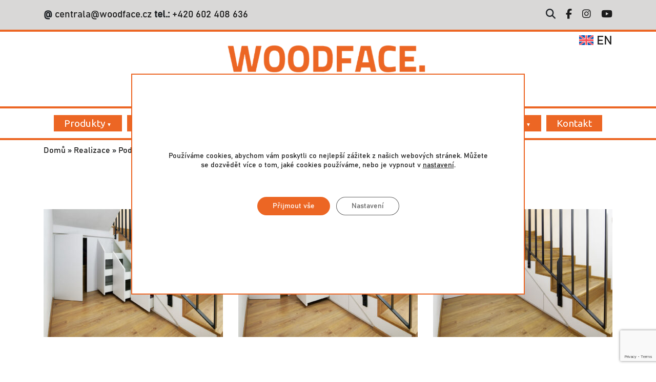

--- FILE ---
content_type: text/html; charset=UTF-8
request_url: https://www.woodface.cz/realizace/ps02/
body_size: 17660
content:
<!DOCTYPE html>
<html lang="cs-CZ">
    <head>
        <script type="text/javascript">
            // create dataLayer
            window.dataLayer = window.dataLayer || [];
            function gtag() {
                dataLayer.push(arguments);
            }

            // set „denied" as default for both ad and analytics storage,
            gtag("consent", "default", {
                analytics_storage: "denied",
                ad_storage: "denied",
                ad_personalization: "denied",
                wait_for_update: 2000 // milliseconds to wait for update
            });

            // Enable ads data redaction by default [optional]
            gtag("set", "ads_data_redaction", true);
        </script>
        <!-- Google Tag Manager -->
        <script>(function(w,d,s,l,i){w[l]=w[l]||[];w[l].push({'gtm.start':
        new Date().getTime(),event:'gtm.js'});var f=d.getElementsByTagName(s)[0],
        j=d.createElement(s),dl=l!='dataLayer'?'&l='+l:'';j.async=true;j.src=
        'https://www.googletagmanager.com/gtm.js?id='+i+dl;f.parentNode.insertBefore(j,f);
        })(window,document,'script','dataLayer','GTM-N24W83J');</script>
        <!-- End Google Tag Manager -->
        <meta charset="UTF-8">
        <meta name="robots" content="index, follow">
        <meta name="author" content="IPC Corporation s.r.o.; obchod@ipcc.cz">

        <meta name="viewport" content="width=device-width, initial-scale=1">
  <!-- our project just needs Font Awesome Solid + Brands -->
  <link href="https://www.woodface.cz/wp-content/themes/woodface_ipcc_v2020/css/fontawesome.css" rel="stylesheet" />
  <link href="https://www.woodface.cz/wp-content/themes/woodface_ipcc_v2020/css/brands.css" rel="stylesheet" />
  <link href="https://www.woodface.cz/wp-content/themes/woodface_ipcc_v2020/css/solid.css" rel="stylesheet" />
        <link href="https://fonts.googleapis.com/css2?family=Ubuntu&display=swap" rel="stylesheet">

        <link rel="apple-touch-icon" sizes="57x57" href="https://www.woodface.cz/wp-content/themes/woodface_ipcc_v2020/img/favicon/apple-icon-57x57.png">
        <link rel="apple-touch-icon" sizes="60x60" href="https://www.woodface.cz/wp-content/themes/woodface_ipcc_v2020/img/favicon/apple-icon-60x60.png">
        <link rel="apple-touch-icon" sizes="72x72" href="https://www.woodface.cz/wp-content/themes/woodface_ipcc_v2020/img/favicon/apple-icon-72x72.png">
        <link rel="apple-touch-icon" sizes="76x76" href="https://www.woodface.cz/wp-content/themes/woodface_ipcc_v2020/img/favicon/apple-icon-76x76.png">
        <link rel="apple-touch-icon" sizes="114x114" href="https://www.woodface.cz/wp-content/themes/woodface_ipcc_v2020/img/favicon/apple-icon-114x114.png">
        <link rel="apple-touch-icon" sizes="120x120" href="https://www.woodface.cz/wp-content/themes/woodface_ipcc_v2020/img/favicon/apple-icon-120x120.png">
        <link rel="apple-touch-icon" sizes="144x144" href="https://www.woodface.cz/wp-content/themes/woodface_ipcc_v2020/img/favicon/apple-icon-144x144.png">
        <link rel="apple-touch-icon" sizes="152x152" href="https://www.woodface.cz/wp-content/themes/woodface_ipcc_v2020/img/favicon/apple-icon-152x152.png">
        <link rel="apple-touch-icon" sizes="180x180" href="https://www.woodface.cz/wp-content/themes/woodface_ipcc_v2020/img/favicon/apple-icon-180x180.png">
        <link rel="icon" type="image/png" sizes="192x192"  href="https://www.woodface.cz/wp-content/themes/woodface_ipcc_v2020/img/favicon/android-icon-192x192.png">
        <link rel="icon" type="image/png" sizes="32x32" href="https://www.woodface.cz/wp-content/themes/woodface_ipcc_v2020/img/favicon/favicon-32x32.png">
        <link rel="icon" type="image/png" sizes="96x96" href="https://www.woodface.cz/wp-content/themes/woodface_ipcc_v2020/img/favicon/favicon-96x96.png">
        <link rel="icon" type="image/png" sizes="16x16" href="https://www.woodface.cz/wp-content/themes/woodface_ipcc_v2020/img/favicon/favicon-16x16.png">
        <meta name="msapplication-TileImage" content="https://www.woodface.cz/wp-content/themes/woodface_ipcc_v2020/img/favicon/ms-icon-144x144.png">
        <link content="/img/favicon/ms-icon-144x144.png">

<meta name='robots' content='index, follow, max-image-preview:large, max-snippet:-1, max-video-preview:-1' />

	<!-- This site is optimized with the Yoast SEO plugin v26.8 - https://yoast.com/product/yoast-seo-wordpress/ -->
	<title>PS02 - Woodface - We create your home</title>
	<link rel="canonical" href="https://www.woodface.cz/realizace/ps02/" />
	<meta property="og:locale" content="cs_CZ" />
	<meta property="og:type" content="article" />
	<meta property="og:title" content="PS02 - Woodface - We create your home" />
	<meta property="og:url" content="https://www.woodface.cz/realizace/ps02/" />
	<meta property="og:site_name" content="Woodface - We create your home" />
	<meta property="article:publisher" content="https://www.facebook.com/cz.woodface" />
	<meta property="article:modified_time" content="2022-08-26T19:57:28+00:00" />
	<meta property="og:image" content="https://www.woodface.cz/wp-content/uploads/2022/08/TITUL-153.jpeg" />
	<meta property="og:image:width" content="1920" />
	<meta property="og:image:height" content="1301" />
	<meta property="og:image:type" content="image/jpeg" />
	<meta name="twitter:card" content="summary_large_image" />
	<script type="application/ld+json" class="yoast-schema-graph">{"@context":"https://schema.org","@graph":[{"@type":"WebPage","@id":"https://www.woodface.cz/realizace/ps02/","url":"https://www.woodface.cz/realizace/ps02/","name":"PS02 - Woodface - We create your home","isPartOf":{"@id":"https://www.woodface.cz/#website"},"primaryImageOfPage":{"@id":"https://www.woodface.cz/realizace/ps02/#primaryimage"},"image":{"@id":"https://www.woodface.cz/realizace/ps02/#primaryimage"},"thumbnailUrl":"https://www.woodface.cz/wp-content/uploads/2022/08/TITUL-153.jpeg","datePublished":"2022-08-18T21:27:52+00:00","dateModified":"2022-08-26T19:57:28+00:00","breadcrumb":{"@id":"https://www.woodface.cz/realizace/ps02/#breadcrumb"},"inLanguage":"cs","potentialAction":[{"@type":"ReadAction","target":["https://www.woodface.cz/realizace/ps02/"]}]},{"@type":"ImageObject","inLanguage":"cs","@id":"https://www.woodface.cz/realizace/ps02/#primaryimage","url":"https://www.woodface.cz/wp-content/uploads/2022/08/TITUL-153.jpeg","contentUrl":"https://www.woodface.cz/wp-content/uploads/2022/08/TITUL-153.jpeg","width":1920,"height":1301,"caption":"Titul"},{"@type":"BreadcrumbList","@id":"https://www.woodface.cz/realizace/ps02/#breadcrumb","itemListElement":[{"@type":"ListItem","position":1,"name":"Domů","item":"https://www.woodface.cz/"},{"@type":"ListItem","position":2,"name":"Realizace","item":"https://www.woodface.cz/realizace/"},{"@type":"ListItem","position":3,"name":"Pod schody","item":"https://www.woodface.cz/kategorie-realizaci/pod-schody/"},{"@type":"ListItem","position":4,"name":"PS02"}]},{"@type":"WebSite","@id":"https://www.woodface.cz/#website","url":"https://www.woodface.cz/","name":"Woodface - We create your home","description":"Woodface - Skříně na míru. Jedinečný, moderní a nadčasový design.","publisher":{"@id":"https://www.woodface.cz/#organization"},"potentialAction":[{"@type":"SearchAction","target":{"@type":"EntryPoint","urlTemplate":"https://www.woodface.cz/?s={search_term_string}"},"query-input":{"@type":"PropertyValueSpecification","valueRequired":true,"valueName":"search_term_string"}}],"inLanguage":"cs"},{"@type":"Organization","@id":"https://www.woodface.cz/#organization","name":"Woodface - Skříně na míru. Jedinečný, moderní a nadčasový design.","url":"https://www.woodface.cz/","logo":{"@type":"ImageObject","inLanguage":"cs","@id":"https://www.woodface.cz/#/schema/logo/image/","url":"https://www.woodface.cz/wp-content/uploads/2020/11/woodface-logo.png","contentUrl":"https://www.woodface.cz/wp-content/uploads/2020/11/woodface-logo.png","width":314,"height":161,"caption":"Woodface - Skříně na míru. Jedinečný, moderní a nadčasový design."},"image":{"@id":"https://www.woodface.cz/#/schema/logo/image/"},"sameAs":["https://www.facebook.com/cz.woodface","https://www.instagram.com/woodface_cz"]}]}</script>
	<!-- / Yoast SEO plugin. -->


<link rel="alternate" title="oEmbed (JSON)" type="application/json+oembed" href="https://www.woodface.cz/wp-json/oembed/1.0/embed?url=https%3A%2F%2Fwww.woodface.cz%2Frealizace%2Fps02%2F" />
<link rel="alternate" title="oEmbed (XML)" type="text/xml+oembed" href="https://www.woodface.cz/wp-json/oembed/1.0/embed?url=https%3A%2F%2Fwww.woodface.cz%2Frealizace%2Fps02%2F&#038;format=xml" />
<style id='wp-img-auto-sizes-contain-inline-css' type='text/css'>
img:is([sizes=auto i],[sizes^="auto," i]){contain-intrinsic-size:3000px 1500px}
/*# sourceURL=wp-img-auto-sizes-contain-inline-css */
</style>
<style id='wp-emoji-styles-inline-css' type='text/css'>

	img.wp-smiley, img.emoji {
		display: inline !important;
		border: none !important;
		box-shadow: none !important;
		height: 1em !important;
		width: 1em !important;
		margin: 0 0.07em !important;
		vertical-align: -0.1em !important;
		background: none !important;
		padding: 0 !important;
	}
/*# sourceURL=wp-emoji-styles-inline-css */
</style>
<link rel='stylesheet' id='wp-block-library-css' href='https://www.woodface.cz/wp-includes/css/dist/block-library/style.min.css?ver=26d0ec7ba2bbc7636a53a88f5e7c48ae' type='text/css' media='all' />
<style id='global-styles-inline-css' type='text/css'>
:root{--wp--preset--aspect-ratio--square: 1;--wp--preset--aspect-ratio--4-3: 4/3;--wp--preset--aspect-ratio--3-4: 3/4;--wp--preset--aspect-ratio--3-2: 3/2;--wp--preset--aspect-ratio--2-3: 2/3;--wp--preset--aspect-ratio--16-9: 16/9;--wp--preset--aspect-ratio--9-16: 9/16;--wp--preset--color--black: #000000;--wp--preset--color--cyan-bluish-gray: #abb8c3;--wp--preset--color--white: #ffffff;--wp--preset--color--pale-pink: #f78da7;--wp--preset--color--vivid-red: #cf2e2e;--wp--preset--color--luminous-vivid-orange: #ff6900;--wp--preset--color--luminous-vivid-amber: #fcb900;--wp--preset--color--light-green-cyan: #7bdcb5;--wp--preset--color--vivid-green-cyan: #00d084;--wp--preset--color--pale-cyan-blue: #8ed1fc;--wp--preset--color--vivid-cyan-blue: #0693e3;--wp--preset--color--vivid-purple: #9b51e0;--wp--preset--gradient--vivid-cyan-blue-to-vivid-purple: linear-gradient(135deg,rgb(6,147,227) 0%,rgb(155,81,224) 100%);--wp--preset--gradient--light-green-cyan-to-vivid-green-cyan: linear-gradient(135deg,rgb(122,220,180) 0%,rgb(0,208,130) 100%);--wp--preset--gradient--luminous-vivid-amber-to-luminous-vivid-orange: linear-gradient(135deg,rgb(252,185,0) 0%,rgb(255,105,0) 100%);--wp--preset--gradient--luminous-vivid-orange-to-vivid-red: linear-gradient(135deg,rgb(255,105,0) 0%,rgb(207,46,46) 100%);--wp--preset--gradient--very-light-gray-to-cyan-bluish-gray: linear-gradient(135deg,rgb(238,238,238) 0%,rgb(169,184,195) 100%);--wp--preset--gradient--cool-to-warm-spectrum: linear-gradient(135deg,rgb(74,234,220) 0%,rgb(151,120,209) 20%,rgb(207,42,186) 40%,rgb(238,44,130) 60%,rgb(251,105,98) 80%,rgb(254,248,76) 100%);--wp--preset--gradient--blush-light-purple: linear-gradient(135deg,rgb(255,206,236) 0%,rgb(152,150,240) 100%);--wp--preset--gradient--blush-bordeaux: linear-gradient(135deg,rgb(254,205,165) 0%,rgb(254,45,45) 50%,rgb(107,0,62) 100%);--wp--preset--gradient--luminous-dusk: linear-gradient(135deg,rgb(255,203,112) 0%,rgb(199,81,192) 50%,rgb(65,88,208) 100%);--wp--preset--gradient--pale-ocean: linear-gradient(135deg,rgb(255,245,203) 0%,rgb(182,227,212) 50%,rgb(51,167,181) 100%);--wp--preset--gradient--electric-grass: linear-gradient(135deg,rgb(202,248,128) 0%,rgb(113,206,126) 100%);--wp--preset--gradient--midnight: linear-gradient(135deg,rgb(2,3,129) 0%,rgb(40,116,252) 100%);--wp--preset--font-size--small: 13px;--wp--preset--font-size--medium: 20px;--wp--preset--font-size--large: 36px;--wp--preset--font-size--x-large: 42px;--wp--preset--spacing--20: 0.44rem;--wp--preset--spacing--30: 0.67rem;--wp--preset--spacing--40: 1rem;--wp--preset--spacing--50: 1.5rem;--wp--preset--spacing--60: 2.25rem;--wp--preset--spacing--70: 3.38rem;--wp--preset--spacing--80: 5.06rem;--wp--preset--shadow--natural: 6px 6px 9px rgba(0, 0, 0, 0.2);--wp--preset--shadow--deep: 12px 12px 50px rgba(0, 0, 0, 0.4);--wp--preset--shadow--sharp: 6px 6px 0px rgba(0, 0, 0, 0.2);--wp--preset--shadow--outlined: 6px 6px 0px -3px rgb(255, 255, 255), 6px 6px rgb(0, 0, 0);--wp--preset--shadow--crisp: 6px 6px 0px rgb(0, 0, 0);}:where(.is-layout-flex){gap: 0.5em;}:where(.is-layout-grid){gap: 0.5em;}body .is-layout-flex{display: flex;}.is-layout-flex{flex-wrap: wrap;align-items: center;}.is-layout-flex > :is(*, div){margin: 0;}body .is-layout-grid{display: grid;}.is-layout-grid > :is(*, div){margin: 0;}:where(.wp-block-columns.is-layout-flex){gap: 2em;}:where(.wp-block-columns.is-layout-grid){gap: 2em;}:where(.wp-block-post-template.is-layout-flex){gap: 1.25em;}:where(.wp-block-post-template.is-layout-grid){gap: 1.25em;}.has-black-color{color: var(--wp--preset--color--black) !important;}.has-cyan-bluish-gray-color{color: var(--wp--preset--color--cyan-bluish-gray) !important;}.has-white-color{color: var(--wp--preset--color--white) !important;}.has-pale-pink-color{color: var(--wp--preset--color--pale-pink) !important;}.has-vivid-red-color{color: var(--wp--preset--color--vivid-red) !important;}.has-luminous-vivid-orange-color{color: var(--wp--preset--color--luminous-vivid-orange) !important;}.has-luminous-vivid-amber-color{color: var(--wp--preset--color--luminous-vivid-amber) !important;}.has-light-green-cyan-color{color: var(--wp--preset--color--light-green-cyan) !important;}.has-vivid-green-cyan-color{color: var(--wp--preset--color--vivid-green-cyan) !important;}.has-pale-cyan-blue-color{color: var(--wp--preset--color--pale-cyan-blue) !important;}.has-vivid-cyan-blue-color{color: var(--wp--preset--color--vivid-cyan-blue) !important;}.has-vivid-purple-color{color: var(--wp--preset--color--vivid-purple) !important;}.has-black-background-color{background-color: var(--wp--preset--color--black) !important;}.has-cyan-bluish-gray-background-color{background-color: var(--wp--preset--color--cyan-bluish-gray) !important;}.has-white-background-color{background-color: var(--wp--preset--color--white) !important;}.has-pale-pink-background-color{background-color: var(--wp--preset--color--pale-pink) !important;}.has-vivid-red-background-color{background-color: var(--wp--preset--color--vivid-red) !important;}.has-luminous-vivid-orange-background-color{background-color: var(--wp--preset--color--luminous-vivid-orange) !important;}.has-luminous-vivid-amber-background-color{background-color: var(--wp--preset--color--luminous-vivid-amber) !important;}.has-light-green-cyan-background-color{background-color: var(--wp--preset--color--light-green-cyan) !important;}.has-vivid-green-cyan-background-color{background-color: var(--wp--preset--color--vivid-green-cyan) !important;}.has-pale-cyan-blue-background-color{background-color: var(--wp--preset--color--pale-cyan-blue) !important;}.has-vivid-cyan-blue-background-color{background-color: var(--wp--preset--color--vivid-cyan-blue) !important;}.has-vivid-purple-background-color{background-color: var(--wp--preset--color--vivid-purple) !important;}.has-black-border-color{border-color: var(--wp--preset--color--black) !important;}.has-cyan-bluish-gray-border-color{border-color: var(--wp--preset--color--cyan-bluish-gray) !important;}.has-white-border-color{border-color: var(--wp--preset--color--white) !important;}.has-pale-pink-border-color{border-color: var(--wp--preset--color--pale-pink) !important;}.has-vivid-red-border-color{border-color: var(--wp--preset--color--vivid-red) !important;}.has-luminous-vivid-orange-border-color{border-color: var(--wp--preset--color--luminous-vivid-orange) !important;}.has-luminous-vivid-amber-border-color{border-color: var(--wp--preset--color--luminous-vivid-amber) !important;}.has-light-green-cyan-border-color{border-color: var(--wp--preset--color--light-green-cyan) !important;}.has-vivid-green-cyan-border-color{border-color: var(--wp--preset--color--vivid-green-cyan) !important;}.has-pale-cyan-blue-border-color{border-color: var(--wp--preset--color--pale-cyan-blue) !important;}.has-vivid-cyan-blue-border-color{border-color: var(--wp--preset--color--vivid-cyan-blue) !important;}.has-vivid-purple-border-color{border-color: var(--wp--preset--color--vivid-purple) !important;}.has-vivid-cyan-blue-to-vivid-purple-gradient-background{background: var(--wp--preset--gradient--vivid-cyan-blue-to-vivid-purple) !important;}.has-light-green-cyan-to-vivid-green-cyan-gradient-background{background: var(--wp--preset--gradient--light-green-cyan-to-vivid-green-cyan) !important;}.has-luminous-vivid-amber-to-luminous-vivid-orange-gradient-background{background: var(--wp--preset--gradient--luminous-vivid-amber-to-luminous-vivid-orange) !important;}.has-luminous-vivid-orange-to-vivid-red-gradient-background{background: var(--wp--preset--gradient--luminous-vivid-orange-to-vivid-red) !important;}.has-very-light-gray-to-cyan-bluish-gray-gradient-background{background: var(--wp--preset--gradient--very-light-gray-to-cyan-bluish-gray) !important;}.has-cool-to-warm-spectrum-gradient-background{background: var(--wp--preset--gradient--cool-to-warm-spectrum) !important;}.has-blush-light-purple-gradient-background{background: var(--wp--preset--gradient--blush-light-purple) !important;}.has-blush-bordeaux-gradient-background{background: var(--wp--preset--gradient--blush-bordeaux) !important;}.has-luminous-dusk-gradient-background{background: var(--wp--preset--gradient--luminous-dusk) !important;}.has-pale-ocean-gradient-background{background: var(--wp--preset--gradient--pale-ocean) !important;}.has-electric-grass-gradient-background{background: var(--wp--preset--gradient--electric-grass) !important;}.has-midnight-gradient-background{background: var(--wp--preset--gradient--midnight) !important;}.has-small-font-size{font-size: var(--wp--preset--font-size--small) !important;}.has-medium-font-size{font-size: var(--wp--preset--font-size--medium) !important;}.has-large-font-size{font-size: var(--wp--preset--font-size--large) !important;}.has-x-large-font-size{font-size: var(--wp--preset--font-size--x-large) !important;}
/*# sourceURL=global-styles-inline-css */
</style>

<style id='classic-theme-styles-inline-css' type='text/css'>
/*! This file is auto-generated */
.wp-block-button__link{color:#fff;background-color:#32373c;border-radius:9999px;box-shadow:none;text-decoration:none;padding:calc(.667em + 2px) calc(1.333em + 2px);font-size:1.125em}.wp-block-file__button{background:#32373c;color:#fff;text-decoration:none}
/*# sourceURL=/wp-includes/css/classic-themes.min.css */
</style>
<link rel='stylesheet' id='edsanimate-animo-css-css' href='https://www.woodface.cz/wp-content/plugins/animate-it/assets/css/animate-animo.css?ver=26d0ec7ba2bbc7636a53a88f5e7c48ae' type='text/css' media='all' />
<link rel='stylesheet' id='categories-images-styles-css' href='https://www.woodface.cz/wp-content/plugins/categories-images/assets/css/zci-styles.css?ver=3.3.1' type='text/css' media='all' />
<link rel='stylesheet' id='contact-form-7-css' href='https://www.woodface.cz/wp-content/plugins/contact-form-7/includes/css/styles.css?ver=6.1.4' type='text/css' media='all' />
<link rel='stylesheet' id='responsive-lightbox-swipebox-css' href='https://www.woodface.cz/wp-content/plugins/responsive-lightbox/assets/swipebox/swipebox.min.css?ver=1.5.2' type='text/css' media='all' />
<link rel='stylesheet' id='wpml-legacy-dropdown-click-0-css' href='https://www.woodface.cz/wp-content/plugins/sitepress-multilingual-cms/templates/language-switchers/legacy-dropdown-click/style.min.css?ver=1' type='text/css' media='all' />
<link rel='stylesheet' id='bootstrap-css' href='https://www.woodface.cz/wp-content/themes/woodface_ipcc_v2020/bootstrap/css/bootstrap.min.css?ver=26d0ec7ba2bbc7636a53a88f5e7c48ae' type='text/css' media='all' />
<link rel='stylesheet' id='bootstrapstarter-style-css' href='https://www.woodface.cz/wp-content/themes/woodface_ipcc_v2020/style.css?ver=26d0ec7ba2bbc7636a53a88f5e7c48ae' type='text/css' media='all' />
<link rel='stylesheet' id='moove_gdpr_frontend-css' href='https://www.woodface.cz/wp-content/plugins/gdpr-cookie-compliance/dist/styles/gdpr-main-nf.css?ver=5.0.9' type='text/css' media='all' />
<style id='moove_gdpr_frontend-inline-css' type='text/css'>
				#moove_gdpr_cookie_modal .moove-gdpr-modal-content .moove-gdpr-tab-main h3.tab-title, 
				#moove_gdpr_cookie_modal .moove-gdpr-modal-content .moove-gdpr-tab-main span.tab-title,
				#moove_gdpr_cookie_modal .moove-gdpr-modal-content .moove-gdpr-modal-left-content #moove-gdpr-menu li a, 
				#moove_gdpr_cookie_modal .moove-gdpr-modal-content .moove-gdpr-modal-left-content #moove-gdpr-menu li button,
				#moove_gdpr_cookie_modal .moove-gdpr-modal-content .moove-gdpr-modal-left-content .moove-gdpr-branding-cnt a,
				#moove_gdpr_cookie_modal .moove-gdpr-modal-content .moove-gdpr-modal-footer-content .moove-gdpr-button-holder a.mgbutton, 
				#moove_gdpr_cookie_modal .moove-gdpr-modal-content .moove-gdpr-modal-footer-content .moove-gdpr-button-holder button.mgbutton,
				#moove_gdpr_cookie_modal .cookie-switch .cookie-slider:after, 
				#moove_gdpr_cookie_modal .cookie-switch .slider:after, 
				#moove_gdpr_cookie_modal .switch .cookie-slider:after, 
				#moove_gdpr_cookie_modal .switch .slider:after,
				#moove_gdpr_cookie_info_bar .moove-gdpr-info-bar-container .moove-gdpr-info-bar-content p, 
				#moove_gdpr_cookie_info_bar .moove-gdpr-info-bar-container .moove-gdpr-info-bar-content p a,
				#moove_gdpr_cookie_info_bar .moove-gdpr-info-bar-container .moove-gdpr-info-bar-content a.mgbutton, 
				#moove_gdpr_cookie_info_bar .moove-gdpr-info-bar-container .moove-gdpr-info-bar-content button.mgbutton,
				#moove_gdpr_cookie_modal .moove-gdpr-modal-content .moove-gdpr-tab-main .moove-gdpr-tab-main-content h1, 
				#moove_gdpr_cookie_modal .moove-gdpr-modal-content .moove-gdpr-tab-main .moove-gdpr-tab-main-content h2, 
				#moove_gdpr_cookie_modal .moove-gdpr-modal-content .moove-gdpr-tab-main .moove-gdpr-tab-main-content h3, 
				#moove_gdpr_cookie_modal .moove-gdpr-modal-content .moove-gdpr-tab-main .moove-gdpr-tab-main-content h4, 
				#moove_gdpr_cookie_modal .moove-gdpr-modal-content .moove-gdpr-tab-main .moove-gdpr-tab-main-content h5, 
				#moove_gdpr_cookie_modal .moove-gdpr-modal-content .moove-gdpr-tab-main .moove-gdpr-tab-main-content h6,
				#moove_gdpr_cookie_modal .moove-gdpr-modal-content.moove_gdpr_modal_theme_v2 .moove-gdpr-modal-title .tab-title,
				#moove_gdpr_cookie_modal .moove-gdpr-modal-content.moove_gdpr_modal_theme_v2 .moove-gdpr-tab-main h3.tab-title, 
				#moove_gdpr_cookie_modal .moove-gdpr-modal-content.moove_gdpr_modal_theme_v2 .moove-gdpr-tab-main span.tab-title,
				#moove_gdpr_cookie_modal .moove-gdpr-modal-content.moove_gdpr_modal_theme_v2 .moove-gdpr-branding-cnt a {
					font-weight: inherit				}
			#moove_gdpr_cookie_modal,#moove_gdpr_cookie_info_bar,.gdpr_cookie_settings_shortcode_content{font-family:inherit}#moove_gdpr_save_popup_settings_button{background-color:#373737;color:#fff}#moove_gdpr_save_popup_settings_button:hover{background-color:#000}#moove_gdpr_cookie_info_bar .moove-gdpr-info-bar-container .moove-gdpr-info-bar-content a.mgbutton,#moove_gdpr_cookie_info_bar .moove-gdpr-info-bar-container .moove-gdpr-info-bar-content button.mgbutton{background-color:#ec6624}#moove_gdpr_cookie_modal .moove-gdpr-modal-content .moove-gdpr-modal-footer-content .moove-gdpr-button-holder a.mgbutton,#moove_gdpr_cookie_modal .moove-gdpr-modal-content .moove-gdpr-modal-footer-content .moove-gdpr-button-holder button.mgbutton,.gdpr_cookie_settings_shortcode_content .gdpr-shr-button.button-green{background-color:#ec6624;border-color:#ec6624}#moove_gdpr_cookie_modal .moove-gdpr-modal-content .moove-gdpr-modal-footer-content .moove-gdpr-button-holder a.mgbutton:hover,#moove_gdpr_cookie_modal .moove-gdpr-modal-content .moove-gdpr-modal-footer-content .moove-gdpr-button-holder button.mgbutton:hover,.gdpr_cookie_settings_shortcode_content .gdpr-shr-button.button-green:hover{background-color:#fff;color:#ec6624}#moove_gdpr_cookie_modal .moove-gdpr-modal-content .moove-gdpr-modal-close i,#moove_gdpr_cookie_modal .moove-gdpr-modal-content .moove-gdpr-modal-close span.gdpr-icon{background-color:#ec6624;border:1px solid #ec6624}#moove_gdpr_cookie_info_bar span.moove-gdpr-infobar-allow-all.focus-g,#moove_gdpr_cookie_info_bar span.moove-gdpr-infobar-allow-all:focus,#moove_gdpr_cookie_info_bar button.moove-gdpr-infobar-allow-all.focus-g,#moove_gdpr_cookie_info_bar button.moove-gdpr-infobar-allow-all:focus,#moove_gdpr_cookie_info_bar span.moove-gdpr-infobar-reject-btn.focus-g,#moove_gdpr_cookie_info_bar span.moove-gdpr-infobar-reject-btn:focus,#moove_gdpr_cookie_info_bar button.moove-gdpr-infobar-reject-btn.focus-g,#moove_gdpr_cookie_info_bar button.moove-gdpr-infobar-reject-btn:focus,#moove_gdpr_cookie_info_bar span.change-settings-button.focus-g,#moove_gdpr_cookie_info_bar span.change-settings-button:focus,#moove_gdpr_cookie_info_bar button.change-settings-button.focus-g,#moove_gdpr_cookie_info_bar button.change-settings-button:focus{-webkit-box-shadow:0 0 1px 3px #ec6624;-moz-box-shadow:0 0 1px 3px #ec6624;box-shadow:0 0 1px 3px #ec6624}#moove_gdpr_cookie_modal .moove-gdpr-modal-content .moove-gdpr-modal-close i:hover,#moove_gdpr_cookie_modal .moove-gdpr-modal-content .moove-gdpr-modal-close span.gdpr-icon:hover,#moove_gdpr_cookie_info_bar span[data-href]>u.change-settings-button{color:#ec6624}#moove_gdpr_cookie_modal .moove-gdpr-modal-content .moove-gdpr-modal-left-content #moove-gdpr-menu li.menu-item-selected a span.gdpr-icon,#moove_gdpr_cookie_modal .moove-gdpr-modal-content .moove-gdpr-modal-left-content #moove-gdpr-menu li.menu-item-selected button span.gdpr-icon{color:inherit}#moove_gdpr_cookie_modal .moove-gdpr-modal-content .moove-gdpr-modal-left-content #moove-gdpr-menu li a span.gdpr-icon,#moove_gdpr_cookie_modal .moove-gdpr-modal-content .moove-gdpr-modal-left-content #moove-gdpr-menu li button span.gdpr-icon{color:inherit}#moove_gdpr_cookie_modal .gdpr-acc-link{line-height:0;font-size:0;color:transparent;position:absolute}#moove_gdpr_cookie_modal .moove-gdpr-modal-content .moove-gdpr-modal-close:hover i,#moove_gdpr_cookie_modal .moove-gdpr-modal-content .moove-gdpr-modal-left-content #moove-gdpr-menu li a,#moove_gdpr_cookie_modal .moove-gdpr-modal-content .moove-gdpr-modal-left-content #moove-gdpr-menu li button,#moove_gdpr_cookie_modal .moove-gdpr-modal-content .moove-gdpr-modal-left-content #moove-gdpr-menu li button i,#moove_gdpr_cookie_modal .moove-gdpr-modal-content .moove-gdpr-modal-left-content #moove-gdpr-menu li a i,#moove_gdpr_cookie_modal .moove-gdpr-modal-content .moove-gdpr-tab-main .moove-gdpr-tab-main-content a:hover,#moove_gdpr_cookie_info_bar.moove-gdpr-dark-scheme .moove-gdpr-info-bar-container .moove-gdpr-info-bar-content a.mgbutton:hover,#moove_gdpr_cookie_info_bar.moove-gdpr-dark-scheme .moove-gdpr-info-bar-container .moove-gdpr-info-bar-content button.mgbutton:hover,#moove_gdpr_cookie_info_bar.moove-gdpr-dark-scheme .moove-gdpr-info-bar-container .moove-gdpr-info-bar-content a:hover,#moove_gdpr_cookie_info_bar.moove-gdpr-dark-scheme .moove-gdpr-info-bar-container .moove-gdpr-info-bar-content button:hover,#moove_gdpr_cookie_info_bar.moove-gdpr-dark-scheme .moove-gdpr-info-bar-container .moove-gdpr-info-bar-content span.change-settings-button:hover,#moove_gdpr_cookie_info_bar.moove-gdpr-dark-scheme .moove-gdpr-info-bar-container .moove-gdpr-info-bar-content button.change-settings-button:hover,#moove_gdpr_cookie_info_bar.moove-gdpr-dark-scheme .moove-gdpr-info-bar-container .moove-gdpr-info-bar-content u.change-settings-button:hover,#moove_gdpr_cookie_info_bar span[data-href]>u.change-settings-button,#moove_gdpr_cookie_info_bar.moove-gdpr-dark-scheme .moove-gdpr-info-bar-container .moove-gdpr-info-bar-content a.mgbutton.focus-g,#moove_gdpr_cookie_info_bar.moove-gdpr-dark-scheme .moove-gdpr-info-bar-container .moove-gdpr-info-bar-content button.mgbutton.focus-g,#moove_gdpr_cookie_info_bar.moove-gdpr-dark-scheme .moove-gdpr-info-bar-container .moove-gdpr-info-bar-content a.focus-g,#moove_gdpr_cookie_info_bar.moove-gdpr-dark-scheme .moove-gdpr-info-bar-container .moove-gdpr-info-bar-content button.focus-g,#moove_gdpr_cookie_info_bar.moove-gdpr-dark-scheme .moove-gdpr-info-bar-container .moove-gdpr-info-bar-content a.mgbutton:focus,#moove_gdpr_cookie_info_bar.moove-gdpr-dark-scheme .moove-gdpr-info-bar-container .moove-gdpr-info-bar-content button.mgbutton:focus,#moove_gdpr_cookie_info_bar.moove-gdpr-dark-scheme .moove-gdpr-info-bar-container .moove-gdpr-info-bar-content a:focus,#moove_gdpr_cookie_info_bar.moove-gdpr-dark-scheme .moove-gdpr-info-bar-container .moove-gdpr-info-bar-content button:focus,#moove_gdpr_cookie_info_bar.moove-gdpr-dark-scheme .moove-gdpr-info-bar-container .moove-gdpr-info-bar-content span.change-settings-button.focus-g,span.change-settings-button:focus,button.change-settings-button.focus-g,button.change-settings-button:focus,#moove_gdpr_cookie_info_bar.moove-gdpr-dark-scheme .moove-gdpr-info-bar-container .moove-gdpr-info-bar-content u.change-settings-button.focus-g,#moove_gdpr_cookie_info_bar.moove-gdpr-dark-scheme .moove-gdpr-info-bar-container .moove-gdpr-info-bar-content u.change-settings-button:focus{color:#ec6624}#moove_gdpr_cookie_modal .moove-gdpr-branding.focus-g span,#moove_gdpr_cookie_modal .moove-gdpr-modal-content .moove-gdpr-tab-main a.focus-g,#moove_gdpr_cookie_modal .moove-gdpr-modal-content .moove-gdpr-tab-main .gdpr-cd-details-toggle.focus-g{color:#ec6624}#moove_gdpr_cookie_modal.gdpr_lightbox-hide{display:none}
/*# sourceURL=moove_gdpr_frontend-inline-css */
</style>
<script type="text/javascript" src="https://www.woodface.cz/wp-includes/js/jquery/jquery.min.js?ver=3.7.1" id="jquery-core-js"></script>
<script type="text/javascript" src="https://www.woodface.cz/wp-includes/js/jquery/jquery-migrate.min.js?ver=3.4.1" id="jquery-migrate-js"></script>
<script type="text/javascript" src="https://www.woodface.cz/wp-content/plugins/responsive-lightbox/assets/dompurify/purify.min.js?ver=3.3.1" id="dompurify-js"></script>
<script type="text/javascript" id="responsive-lightbox-sanitizer-js-before">
/* <![CDATA[ */
window.RLG = window.RLG || {}; window.RLG.sanitizeAllowedHosts = ["youtube.com","www.youtube.com","youtu.be","vimeo.com","player.vimeo.com"];
//# sourceURL=responsive-lightbox-sanitizer-js-before
/* ]]> */
</script>
<script type="text/javascript" src="https://www.woodface.cz/wp-content/plugins/responsive-lightbox/js/sanitizer.js?ver=2.6.1" id="responsive-lightbox-sanitizer-js"></script>
<script type="text/javascript" src="https://www.woodface.cz/wp-content/plugins/responsive-lightbox/assets/swipebox/jquery.swipebox.min.js?ver=1.5.2" id="responsive-lightbox-swipebox-js"></script>
<script type="text/javascript" src="https://www.woodface.cz/wp-includes/js/underscore.min.js?ver=1.13.7" id="underscore-js"></script>
<script type="text/javascript" src="https://www.woodface.cz/wp-content/plugins/responsive-lightbox/assets/infinitescroll/infinite-scroll.pkgd.min.js?ver=4.0.1" id="responsive-lightbox-infinite-scroll-js"></script>
<script type="text/javascript" id="responsive-lightbox-js-before">
/* <![CDATA[ */
var rlArgs = {"script":"swipebox","selector":"lightbox","customEvents":"","activeGalleries":true,"animation":true,"hideCloseButtonOnMobile":false,"removeBarsOnMobile":false,"hideBars":true,"hideBarsDelay":5000,"videoMaxWidth":1080,"useSVG":true,"loopAtEnd":false,"woocommerce_gallery":false,"ajaxurl":"https:\/\/www.woodface.cz\/wp-admin\/admin-ajax.php","nonce":"027f620168","preview":false,"postId":13257,"scriptExtension":false};

//# sourceURL=responsive-lightbox-js-before
/* ]]> */
</script>
<script type="text/javascript" src="https://www.woodface.cz/wp-content/plugins/responsive-lightbox/js/front.js?ver=2.6.1" id="responsive-lightbox-js"></script>
<script type="text/javascript" src="https://www.woodface.cz/wp-content/plugins/sitepress-multilingual-cms/templates/language-switchers/legacy-dropdown-click/script.min.js?ver=1" id="wpml-legacy-dropdown-click-0-js"></script>
<link rel="https://api.w.org/" href="https://www.woodface.cz/wp-json/" /><link rel="alternate" title="JSON" type="application/json" href="https://www.woodface.cz/wp-json/wp/v2/realizace/13257" /><link rel="EditURI" type="application/rsd+xml" title="RSD" href="https://www.woodface.cz/xmlrpc.php?rsd" />

<link rel='shortlink' href='https://www.woodface.cz/?p=13257' />
<meta name="generator" content="WPML ver:4.9.0 stt:9,1;" />
<meta name="ti-site-data" content="[base64]" />
<!-- Meta Pixel Code -->
<script type='text/javascript'>
!function(f,b,e,v,n,t,s){if(f.fbq)return;n=f.fbq=function(){n.callMethod?
n.callMethod.apply(n,arguments):n.queue.push(arguments)};if(!f._fbq)f._fbq=n;
n.push=n;n.loaded=!0;n.version='2.0';n.queue=[];t=b.createElement(e);t.async=!0;
t.src=v;s=b.getElementsByTagName(e)[0];s.parentNode.insertBefore(t,s)}(window,
document,'script','https://connect.facebook.net/en_US/fbevents.js');
</script>
<!-- End Meta Pixel Code -->
<script type='text/javascript'>var url = window.location.origin + '?ob=open-bridge';
            fbq('set', 'openbridge', '648515527092204', url);
fbq('init', '648515527092204', {}, {
    "agent": "wordpress-6.9-4.1.5"
})</script><script type='text/javascript'>
    fbq('track', 'PageView', []);
  </script>		<style type="text/css" id="wp-custom-css">
			.wp-block-embed.alignright{
	float:right;
}		</style>
		    <!-- Matomo Tag Manager -->
    <script>
      var _mtm = window._mtm = window._mtm || [];
      _mtm.push({'mtm.startTime': (new Date().getTime()), 'event': 'mtm.Start'});
      (function() {
        var d=document, g=d.createElement('script'), s=d.getElementsByTagName('script')[0];
        g.async=true; g.src='https://analytics.ipcc.cz/js/container_2DzYG9Bi.js'; s.parentNode.insertBefore(g,s);
      })();
    </script>
    <!-- End Matomo Tag Manager -->

    </head>
    <body class="wp-singular realizace-template-default single single-realizace postid-13257 wp-theme-woodface_ipcc_v2020">
      <!-- Google Tag Manager (noscript) -->
      <noscript><iframe src="https://www.googletagmanager.com/ns.html?id=GTM-N24W83J"
      height="0" width="0" style="display:none;visibility:hidden"></iframe></noscript>
      <!-- End Google Tag Manager (noscript) -->
        <header>
            <div class="container-fluid topLine">
                <div class="container">
                    <div class="row">
                        <div class="col-8 col-sm-9 text-left">
                            <strong>@</strong>&nbsp;<a href="mail:centrala@woodface.cz" class="link">centrala@woodface.cz</a>  <strong>tel.:</strong><a href="tel:+420602408636" class="link">&nbsp;+420&nbsp;602&nbsp;408&nbsp;636</a>
                        </div>
                        <div class="col-4 col-sm-3 text-right">
                            <i class="fas fa-search"></i>
                            <a class="fcb-link" href="https://www.facebook.com/cz.woodface" target="_blank"><i class="fa-brands fa-facebook-f"></i></a>
                            <a class="inst-link" href="https://www.instagram.com/woodface_cz" target="_blank"><i class="fa-brands fa-instagram"></i></a>
                            <a href="https://www.youtube.com/@woodface7652" target="_blank"><i class="fa-brands fa-youtube"></i></a>
                        </div>
                    </div>
                </div>
            </div>
            <div class="container">
                <div class="row search-row justify-content-center">
                  <div class="col-12 col-md-8">
                    <form role="search" method="get" id="searchform" class="searchform" action="https://www.woodface.cz/">
				<div>
					<label class="screen-reader-text" for="s">Vyhledávání</label>
					<input type="text" value="" name="s" id="s" />
					<input type="submit" id="searchsubmit" value="Hledat" />
				</div>
			</form>                  </div>
                </div>
                <div class="row justify-content-end">
                    <div class="col-sm-8 text-center">

                                                        <a href="https://www.woodface.cz">
                                                                    <img src="https://www.woodface.cz/wp-content/themes/woodface_ipcc_v2020/img/logo.png" alt="Woodface - we create your home" class="logo"></a>
                    </div>
                    <div class="col-sm-2 text-right">
                        <div id="flags_language_selector"><a class="wpml-ls-item" href="https://www.woodface.cz/en/realization/ps02/"><img src="https://www.woodface.cz/wp-content/plugins/sitepress-multilingual-cms/res/flags/en.svg" height="12" alt="en" width="18" />&nbsp;en</a></div>
                    </div>
                </div>
            </div>
            <nav class="navbar navbar-expand-lg">
                <button class="navbar-toggler" type="button" data-toggle="collapse" data-target="#navbarResponsive" aria-controls="navbarResponsive" aria-expanded="false" aria-label="Toggle navigation">
                    <span class="navbar-toggler-icon">Menu</span>
                </button>
                <button class="navbar-toggler toggler-example" type="button" data-toggle="collapse" data-target="#navbarResponsive"
                        aria-controls="navbarResponsive" aria-expanded="false" aria-label="Toggle navigation"><span class="dark-blue-text"><i class="fas fa-bars"></i></span></button>
                <div class="collapse navbar-collapse" id="navbarResponsive">
                    <ul id="menu-hlavni-menu" class="navbar-nav mx-auto"><li id="menu-item-3357" class="menu-item menu-item-type-custom menu-item-object-custom menu-item-has-children menu-item-3357"><a href="#">Produkty</a>
<ul class="sub-menu">
	<li id="menu-item-3367" class="menu-item menu-item-type-taxonomy menu-item-object-category menu-item-3367"><a href="https://www.woodface.cz/kategorie-produktu/sklopne-postele/">Sklopné postele</a></li>
	<li id="menu-item-15837" class="menu-item menu-item-type-post_type menu-item-object-produkt menu-item-15837"><a href="https://www.woodface.cz/produkt/sikme-stropy/">Šikmé stropy</a></li>
	<li id="menu-item-15838" class="menu-item menu-item-type-post_type menu-item-object-produkt menu-item-15838"><a href="https://www.woodface.cz/produkt/predsine/">Předsíně</a></li>
	<li id="menu-item-18179" class="menu-item menu-item-type-post_type menu-item-object-produkt menu-item-18179"><a href="https://www.woodface.cz/produkt/vysoke-stropy-a-extra-siroke-dvere/">Vysoké stropy a extra široké dveře</a></li>
	<li id="menu-item-10400" class="menu-item menu-item-type-post_type menu-item-object-produkt menu-item-10400"><a href="https://www.woodface.cz/produkt/kuchyne/">Kuchyně</a></li>
	<li id="menu-item-15839" class="menu-item menu-item-type-taxonomy menu-item-object-category menu-item-15839"><a href="https://www.woodface.cz/kategorie-produktu/studentske-a-detske-pokoje/">Studentské a dětské pokoje</a></li>
	<li id="menu-item-3364" class="menu-item menu-item-type-taxonomy menu-item-object-category menu-item-3364"><a href="https://www.woodface.cz/kategorie-produktu/skrine/">Skříně</a></li>
	<li id="menu-item-3365" class="menu-item menu-item-type-taxonomy menu-item-object-category menu-item-3365"><a href="https://www.woodface.cz/kategorie-produktu/satny/">Šatny</a></li>
	<li id="menu-item-22828" class="menu-item menu-item-type-taxonomy menu-item-object-category menu-item-22828"><a href="https://www.woodface.cz/kategorie-produktu/skrine/satni-doplnky-skrine/">Doplňky do šaten a skříní</a></li>
	<li id="menu-item-9485" class="menu-item menu-item-type-taxonomy menu-item-object-category menu-item-9485"><a href="https://www.woodface.cz/kategorie-produktu/posuvne-delici-pricky/">Posuvné dělící příčky</a></li>
	<li id="menu-item-4313" class="menu-item menu-item-type-taxonomy menu-item-object-category menu-item-4313"><a href="https://www.woodface.cz/kategorie-produktu/lakovany-nabytek/">Lakovaný nábytek, dýha</a></li>
	<li id="menu-item-4630" class="menu-item menu-item-type-taxonomy menu-item-object-category menu-item-4630"><a href="https://www.woodface.cz/kategorie-produktu/dvere/">Dveře</a></li>
	<li id="menu-item-15836" class="menu-item menu-item-type-post_type menu-item-object-produkt menu-item-15836"><a href="https://www.woodface.cz/produkt/zapustene-kolejnice/">Zapuštěné kolejnice</a></li>
</ul>
</li>
<li id="menu-item-3474" class="menu-item menu-item-type-post_type menu-item-object-page menu-item-3474"><a href="https://www.woodface.cz/detaily-zpracovani-nabytku/">Detaily zpracování</a></li>
<li id="menu-item-3160" class="menu-item menu-item-type-custom menu-item-object-custom menu-item-3160"><a href="https://www.woodface.cz/realizace/">Realizace</a></li>
<li id="menu-item-3464" class="menu-item menu-item-type-custom menu-item-object-custom menu-item-3464"><a href="https://www.woodface.cz/material/">Materiály</a></li>
<li id="menu-item-11546" class="menu-item menu-item-type-custom menu-item-object-custom menu-item-11546"><a href="https://www.woodface.cz/magazin">Magazín</a></li>
<li id="menu-item-25" class="menu-item menu-item-type-post_type menu-item-object-page menu-item-25"><a href="https://www.woodface.cz/woodface/">O nás</a></li>
<li id="menu-item-18990" class="menu-item menu-item-type-custom menu-item-object-custom menu-item-has-children menu-item-18990"><a href="#">Kariéra</a>
<ul class="sub-menu">
	<li id="menu-item-18583" class="menu-item menu-item-type-post_type menu-item-object-page menu-item-18583"><a href="https://www.woodface.cz/kariera-truhlar-monter-nabytku/">Truhlář – montér nábytku</a></li>
	<li id="menu-item-18991" class="menu-item menu-item-type-post_type menu-item-object-page menu-item-18991"><a href="https://www.woodface.cz/kariera-technolog-vyroby-zpracovani-truhlarske-vyrobni-dokumentace/">Technolog výroby</a></li>
	<li id="menu-item-21986" class="menu-item menu-item-type-post_type menu-item-object-page menu-item-21986"><a href="https://www.woodface.cz/3d-grafik-graficka/">3D grafik/grafička</a></li>
</ul>
</li>
<li id="menu-item-27" class="menu-item menu-item-type-post_type menu-item-object-page menu-item-27"><a href="https://www.woodface.cz/kontakty/">Kontakt</a></li>
</ul>                    <div class="menu-soc-links">
                            <a class="fcb-link" href="https://www.facebook.com/cz.woodface" target="_blank"><i class="fa-brands fa-facebook-f"></i></a>
                            <a class="inst-link" href="https://www.instagram.com/woodface_cz" target="_blank"><i class="fa-brands fa-instagram"></i></a>
                            <a href="https://www.youtube.com/@woodface7652" target="_blank"><i class="fa-brands fa-youtube"></i></a>
                    </div>
                </div>
            </nav>  
        </header><div class="container-fluid block-title">
    <header class="page-header">
        <div class="row">
            <div class="container">
                <div class="row">
                    <div class="col-12 mt-2">
                    <p id="breadcrumbs"><span><span><a href="https://www.woodface.cz/">Domů</a></span> » <span><a href="https://www.woodface.cz/realizace/">Realizace</a></span> » <span><a href="https://www.woodface.cz/kategorie-realizaci/pod-schody/">Pod schody</a></span> » <span class="breadcrumb_last" aria-current="page">PS02</span></span></p>                    </div>
                </div>
            </div>
        </div>
        <div class="row">
            <div class="container">
                <div class="row">
                    <div class="col-12">
                        <h1 class="entry-title">PS02</h1>
                    </div>
                </div>
            </div>
        </div>
    </header><!-- .page-header -->
</div>
<div class="container">
    <main role="main">

        <section>
          <article>
                            <div class="row">
                                            <div class="col-sm-6 col-md-4 mb-4" data-src="https://www.woodface.cz/wp-content/uploads/2022/08/WF95_002.jpeg">
                            <div class="gallery-inner">
                                <a href="https://www.woodface.cz/wp-content/uploads/2022/08/WF95_002.jpeg"  title="Wf95 002 - PS02" data-rl_title="Wf95 002 - PS02" class="xrl-gallery-link" data-rl_caption="" data-rel="lightbox-1">
                                    <img width="350" height="250" src="https://www.woodface.cz/wp-content/uploads/2022/08/WF95_002-350x250.jpeg" class="attachment-thumbnail-350-orez" alt="Wf95 002" title="" style="" decoding="async" fetchpriority="high" srcset="https://www.woodface.cz/wp-content/uploads/2022/08/WF95_002-350x250.jpeg 350w, https://www.woodface.cz/wp-content/uploads/2022/08/WF95_002-300x214.jpeg 300w" sizes="(max-width: 350px) 100vw, 350px" />                                    <div class="esg-entry-cover">
                                        <div class="esg-overlay esg-slide eg-valerie-2-container">
                                        </div>
                                    </div>
                                    <i class="fa fa-search"></i>
                                </a>
                            </div>
                        </div>
                                                <div class="col-sm-6 col-md-4 mb-4" data-src="https://www.woodface.cz/wp-content/uploads/2022/08/WF95_003.jpeg">
                            <div class="gallery-inner">
                                <a href="https://www.woodface.cz/wp-content/uploads/2022/08/WF95_003.jpeg"  title="Wf95 003 - PS02" data-rl_title="Wf95 003 - PS02" class="xrl-gallery-link" data-rl_caption="" data-rel="lightbox-1">
                                    <img width="350" height="250" src="https://www.woodface.cz/wp-content/uploads/2022/08/WF95_003-350x250.jpeg" class="attachment-thumbnail-350-orez" alt="Wf95 003" title="" style="" decoding="async" srcset="https://www.woodface.cz/wp-content/uploads/2022/08/WF95_003-350x250.jpeg 350w, https://www.woodface.cz/wp-content/uploads/2022/08/WF95_003-300x214.jpeg 300w" sizes="(max-width: 350px) 100vw, 350px" />                                    <div class="esg-entry-cover">
                                        <div class="esg-overlay esg-slide eg-valerie-2-container">
                                        </div>
                                    </div>
                                    <i class="fa fa-search"></i>
                                </a>
                            </div>
                        </div>
                                                <div class="col-sm-6 col-md-4 mb-4" data-src="https://www.woodface.cz/wp-content/uploads/2022/08/TITUL-153.jpeg">
                            <div class="gallery-inner">
                                <a href="https://www.woodface.cz/wp-content/uploads/2022/08/TITUL-153.jpeg"  title="Titul - PS02" data-rl_title="Titul - PS02" class="xrl-gallery-link" data-rl_caption="" data-rel="lightbox-1">
                                    <img width="350" height="250" src="https://www.woodface.cz/wp-content/uploads/2022/08/TITUL-153-350x250.jpeg" class="attachment-thumbnail-350-orez" alt="Titul" title="" style="" decoding="async" srcset="https://www.woodface.cz/wp-content/uploads/2022/08/TITUL-153-350x250.jpeg 350w, https://www.woodface.cz/wp-content/uploads/2022/08/TITUL-153-300x214.jpeg 300w" sizes="(max-width: 350px) 100vw, 350px" />                                    <div class="esg-entry-cover">
                                        <div class="esg-overlay esg-slide eg-valerie-2-container">
                                        </div>
                                    </div>
                                    <i class="fa fa-search"></i>
                                </a>
                            </div>
                        </div>
                                        </div>
                            <div class="row text-center">
                            </div>
            
           </article>
        </section>

        <div class="row homeContactSection">
    <h2>
                    Konzultace ZDARMA přímo u vás doma.<br>Objednejte si termín telefonicky nebo nám zanechte svůj email a my se vám ozveme.
            </h2>
    <div class="input">
        
<div class="wpcf7 no-js" id="wpcf7-f3688-o1" lang="cs-CZ" dir="ltr" data-wpcf7-id="3688">
<div class="screen-reader-response"><p role="status" aria-live="polite" aria-atomic="true"></p> <ul></ul></div>
<form action="/realizace/ps02/#wpcf7-f3688-o1" method="post" class="wpcf7-form init" aria-label="Kontaktní formulář" novalidate="novalidate" data-status="init">
<fieldset class="hidden-fields-container"><input type="hidden" name="_wpcf7" value="3688" /><input type="hidden" name="_wpcf7_version" value="6.1.4" /><input type="hidden" name="_wpcf7_locale" value="cs_CZ" /><input type="hidden" name="_wpcf7_unit_tag" value="wpcf7-f3688-o1" /><input type="hidden" name="_wpcf7_container_post" value="0" /><input type="hidden" name="_wpcf7_posted_data_hash" value="" /><input type="hidden" name="_wpcf7dtx_version" value="5.0.4" /><input type="hidden" name="_wpcf7_recaptcha_response" value="" />
</fieldset>
<span class="wpcf7-form-control-wrap url" data-name="url"><input type="hidden" name="url" class="wpcf7-form-control wpcf7-hidden wpcf7dtx wpcf7dtx-hidden" aria-invalid="false" value="https://www.woodface.cz/realizace/ps02/"></span>
<p><span class="wpcf7-form-control-wrap" data-name="your-email"><input size="40" maxlength="400" class="wpcf7-form-control wpcf7-email wpcf7-validates-as-required wpcf7-text wpcf7-validates-as-email" aria-required="true" aria-invalid="false" value="" type="email" name="your-email" /></span><input class="wpcf7-form-control wpcf7-submit has-spinner" type="submit" value="Odeslat" />
</p><div class="wpcf7-response-output" aria-hidden="true"></div>
</form>
</div>
    </div>
    <p class="callUs">
                     Volejte
                 <a href="tel:+420602408636" class="link" id="konzultace-telefon">+420&nbsp;602&nbsp;408&nbsp;636</a></p>
</div>
    </main>
    </div>

<footer class="footer container-fluid">
    <div class="container"> 
        <div class="row">
            <div class="col-lg-3 col-md-4 col-sm-6">
                <h3>
                                            Kam dál
                                    </h3>
                <div class="menu-footer-first-container"><ul id="menu-footer-first" class="menu"><li id="menu-item-3530" class="menu-item menu-item-type-taxonomy menu-item-object-category menu-item-3530"><a href="https://www.woodface.cz/kategorie-produktu/sklopne-postele/">Sklopné postele</a></li>
<li id="menu-item-3529" class="menu-item menu-item-type-taxonomy menu-item-object-category menu-item-3529"><a href="https://www.woodface.cz/kategorie-produktu/satny/">Šatny</a></li>
<li id="menu-item-3531" class="menu-item menu-item-type-taxonomy menu-item-object-category menu-item-3531"><a href="https://www.woodface.cz/kategorie-produktu/posuvne-delici-pricky/">Posuvné dělící příčky</a></li>
<li id="menu-item-3528" class="menu-item menu-item-type-taxonomy menu-item-object-category menu-item-3528"><a href="https://www.woodface.cz/kategorie-produktu/skrine/">Skříně</a></li>
<li id="menu-item-3532" class="menu-item menu-item-type-taxonomy menu-item-object-category menu-item-3532"><a href="https://www.woodface.cz/kategorie-produktu/lakovany-nabytek/">Lakovaný nábytek</a></li>
<li id="menu-item-16291" class="menu-item menu-item-type-taxonomy menu-item-object-category menu-item-16291"><a href="https://www.woodface.cz/kategorie-produktu/dvere/">Dveře</a></li>
<li id="menu-item-18177" class="menu-item menu-item-type-post_type menu-item-object-produkt menu-item-18177"><a href="https://www.woodface.cz/produkt/vysoke-stropy-a-extra-siroke-dvere/">Vysoké stropy</a></li>
<li id="menu-item-21154" class="menu-item menu-item-type-post_type menu-item-object-produkt menu-item-21154"><a href="https://www.woodface.cz/produkt/sikme-stropy/">Šikmé stropy</a></li>
<li id="menu-item-21153" class="menu-item menu-item-type-post_type menu-item-object-produkt menu-item-21153"><a href="https://www.woodface.cz/produkt/kuchyne/">Kuchyně</a></li>
</ul></div>            </div>
            <div class="col-lg-3 col-md-4 col-sm-6">
                <h3>
                                            Dokumenty
                                    </h3>
                <div class="menu-footer-second-container"><ul id="menu-footer-second" class="menu"><li id="menu-item-3535" class="menu-item menu-item-type-post_type menu-item-object-page menu-item-3535"><a href="https://www.woodface.cz/reklamacni-protokol/">Reklamační protokol</a></li>
<li id="menu-item-3534" class="menu-item menu-item-type-post_type menu-item-object-page menu-item-3534"><a href="https://www.woodface.cz/pozarucni-servis/">Pozáruční servis</a></li>
<li id="menu-item-3691" class="menu-item menu-item-type-post_type menu-item-object-page menu-item-3691"><a href="https://www.woodface.cz/sluzby-designera/">Konzultace zdarma</a></li>
<li id="menu-item-3533" class="menu-item menu-item-type-post_type menu-item-object-page menu-item-3533"><a href="https://www.woodface.cz/gdpr/">GDPR</a></li>
<li id="menu-item-16292" class="menu-item menu-item-type-post_type menu-item-object-page menu-item-16292"><a href="https://www.woodface.cz/podrobne-o-cookies/">Podrobně o cookies</a></li>
<li id="menu-item-16690" class="menu-item menu-item-type-post_type menu-item-object-page menu-item-16690"><a href="https://www.woodface.cz/atestace-zdravotni-nezavadnosti/">Atestace zdravotní nezávadnosti</a></li>
<li id="menu-item-21354" class="menu-item menu-item-type-post_type menu-item-object-page menu-item-21354"><a href="https://www.woodface.cz/reference/">Reference</a></li>
<li id="menu-item-24965" class="menu-item menu-item-type-post_type menu-item-object-page menu-item-24965"><a href="https://www.woodface.cz/vseobecne-obchodni-podminky-pro-spotrebitele/">VOP pro spotřebitele</a></li>
<li id="menu-item-24968" class="menu-item menu-item-type-post_type menu-item-object-page menu-item-24968"><a href="https://www.woodface.cz/vseobecne-obchodni-podminky-pro-podnikatele/">VOP pro podnikatele</a></li>
</ul></div>            </div>
            <div class="col-lg-3 col-md-4 col-sm-6">
                <h3>Woodface s. r. o.</h3>
                <div>
                    Roháčova 38/266, 130 00 Praha 3<br>
                    <strong>@</strong>&nbsp;<a href="mailto:centrala@woodface.cz" class="link">centrala@woodface.cz</a>
                    <br>
                    <strong>tel.:</strong><a href="tel:+420602408636" class="link">&nbsp;+420&nbsp;602&nbsp;408&nbsp;636</a>
                    <div class="" style="margin-bottom:5px;">
                        <a class="fcb-link" href="https://www.facebook.com/cz.woodface" target="_blank"><i class="fa-brands fa-facebook-f"></i></a>
                        <a class="inst-link" href="https://www.instagram.com/woodface_cz" target="_blank"><i class="fa-brands fa-instagram"></i></a>
                        <a href="https://www.youtube.com/@woodface7652" target="_blank"><i class="fa-brands fa-youtube"></i></a>
                    </div>
                    <a href="https://www.firmy.cz/detail/430113-woodface-praha.html#hodnoceni" target="_blank" rel="noopener"><img src="https://www.firmy.cz/img-stars/light-430113.svg" alt="WoodFace na Firmy.cz" /></a>

                </div>
            </div>
            <div class="col-lg-3 map col-md-12  col-sm-6">
            <h3>Napište nám</h3>
                <!-- <iframe src="https://www.google.com/maps/embed?pb=!1m18!1m12!1m3!1d2559.9367438572185!2d14.455889915601842!3d50.08747117942691!2m3!1f0!2f0!3f0!3m2!1i1024!2i768!4f13.1!3m3!1m2!1s0x470b94a00d0e5919%3A0x1474668b058e0691!2zUm9ow6HEjW92YSAzOCwgMTMwIDAwIFByYWhhIDMtxb1pxb5rb3Y!5e0!3m2!1scs!2scz!4v1601217831885!5m2!1scs!2scz" width="100%" height="300" frameborder="0" style="border:0;" allowfullscreen="" aria-hidden="false" tabindex="0"></iframe> -->
                
<div class="wpcf7 no-js" id="wpcf7-f16305-o2" lang="cs-CZ" dir="ltr" data-wpcf7-id="16305">
<div class="screen-reader-response"><p role="status" aria-live="polite" aria-atomic="true"></p> <ul></ul></div>
<form action="/realizace/ps02/#wpcf7-f16305-o2" method="post" class="wpcf7-form init" aria-label="Kontaktní formulář" novalidate="novalidate" data-status="init">
<fieldset class="hidden-fields-container"><input type="hidden" name="_wpcf7" value="16305" /><input type="hidden" name="_wpcf7_version" value="6.1.4" /><input type="hidden" name="_wpcf7_locale" value="cs_CZ" /><input type="hidden" name="_wpcf7_unit_tag" value="wpcf7-f16305-o2" /><input type="hidden" name="_wpcf7_container_post" value="0" /><input type="hidden" name="_wpcf7_posted_data_hash" value="" /><input type="hidden" name="_wpcf7dtx_version" value="5.0.4" /><input type="hidden" name="_wpcf7_recaptcha_response" value="" />
</fieldset>
<div class="contactForm">
	<p><span class="wpcf7-form-control-wrap" data-name="email"><input size="40" maxlength="400" class="wpcf7-form-control wpcf7-email wpcf7-validates-as-required wpcf7-text wpcf7-validates-as-email" aria-required="true" aria-invalid="false" placeholder="Email*" value="" type="email" name="email" /></span><br />
<span class="wpcf7-form-control-wrap" data-name="zprava"><textarea cols="40" rows="10" maxlength="2000" class="wpcf7-form-control wpcf7-textarea wpcf7-validates-as-required" aria-required="true" aria-invalid="false" placeholder="Text zprávy*" name="zprava"></textarea></span><br />
<span class="wpcf7-form-control-wrap" data-name="souhlas_gdpr"><span class="wpcf7-form-control wpcf7-acceptance"><span class="wpcf7-list-item"><input type="checkbox" name="souhlas_gdpr" value="1" aria-invalid="false" /></span></span></span><span class="small-text">Souhlasím se <a href="https://www.woodface.cz/gdpr/" target="_blank">zásadami zpracování osobních údajů</a>.</span><br />
<input class="wpcf7-form-control wpcf7-submit has-spinner" type="submit" value="Odeslat" />
	</p>
</div><div class="wpcf7-response-output" aria-hidden="true"></div>
</form>
</div>
            </div>
        </div>
        <div class="row">
            <div class="col-12 text-center">
                                    Web vytvořila 
                                <a href="https://ipcc.cz/" target="_blank">IPC Corporation s.r.o.</a>
            </div>
        </div>
    </div>
</footer>
<script type="speculationrules">
{"prefetch":[{"source":"document","where":{"and":[{"href_matches":"/*"},{"not":{"href_matches":["/wp-*.php","/wp-admin/*","/wp-content/uploads/*","/wp-content/*","/wp-content/plugins/*","/wp-content/themes/woodface_ipcc_v2020/*","/*\\?(.+)"]}},{"not":{"selector_matches":"a[rel~=\"nofollow\"]"}},{"not":{"selector_matches":".no-prefetch, .no-prefetch a"}}]},"eagerness":"conservative"}]}
</script>
	<!--copyscapeskip-->
	<aside id="moove_gdpr_cookie_info_bar" class="moove-gdpr-info-bar-hidden moove-gdpr-align-center moove-gdpr-light-scheme gdpr_infobar_postion_bottom" aria-label="GDPR cookie lišta" style="display: none;">
	<div class="moove-gdpr-info-bar-container">
		<div class="moove-gdpr-info-bar-content">
		
<div class="moove-gdpr-cookie-notice">
  <p><span class="VIiyi" lang="cs"><span class="JLqJ4b ChMk0b" data-language-for-alternatives="cs" data-language-to-translate-into="en" data-phrase-index="0" data-number-of-phrases="3">Používáme cookies, abychom vám poskytli co nejlepší zážitek z našich webových stránek. Můžete se dozvědět více o tom, jaké cookies používáme, nebo je vypnout v <button  aria-haspopup="true" data-href="#moove_gdpr_cookie_modal" class="change-settings-button">nastavení</span></span></button>.</p>
</div>
<!--  .moove-gdpr-cookie-notice -->
		
<div class="moove-gdpr-button-holder">
			<button class="mgbutton moove-gdpr-infobar-allow-all gdpr-fbo-0" aria-label="Přijmout vše" >Přijmout vše</button>
						<button class="mgbutton moove-gdpr-infobar-settings-btn change-settings-button gdpr-fbo-2" aria-haspopup="true" data-href="#moove_gdpr_cookie_modal"  aria-label="Nastavení">Nastavení</button>
			</div>
<!--  .button-container -->
		</div>
		<!-- moove-gdpr-info-bar-content -->
	</div>
	<!-- moove-gdpr-info-bar-container -->
	</aside>
	<!-- #moove_gdpr_cookie_info_bar -->
	<!--/copyscapeskip-->
    <!-- Meta Pixel Event Code -->
    <script type='text/javascript'>
        document.addEventListener( 'wpcf7mailsent', function( event ) {
        if( "fb_pxl_code" in event.detail.apiResponse){
            eval(event.detail.apiResponse.fb_pxl_code);
        }
        }, false );
    </script>
    <!-- End Meta Pixel Event Code -->
        <div id='fb-pxl-ajax-code'></div><script type="text/javascript" src="https://www.woodface.cz/wp-content/plugins/animate-it/assets/js/animo.min.js?ver=1.0.3" id="edsanimate-animo-script-js"></script>
<script type="text/javascript" src="https://www.woodface.cz/wp-content/plugins/animate-it/assets/js/jquery.ba-throttle-debounce.min.js?ver=1.1" id="edsanimate-throttle-debounce-script-js"></script>
<script type="text/javascript" src="https://www.woodface.cz/wp-content/plugins/animate-it/assets/js/viewportchecker.js?ver=1.4.4" id="viewportcheck-script-js"></script>
<script type="text/javascript" src="https://www.woodface.cz/wp-content/plugins/animate-it/assets/js/edsanimate.js?ver=1.4.4" id="edsanimate-script-js"></script>
<script type="text/javascript" id="edsanimate-site-script-js-extra">
/* <![CDATA[ */
var edsanimate_options = {"offset":"75","hide_hz_scrollbar":"1","hide_vl_scrollbar":"0"};
//# sourceURL=edsanimate-site-script-js-extra
/* ]]> */
</script>
<script type="text/javascript" src="https://www.woodface.cz/wp-content/plugins/animate-it/assets/js/edsanimate.site.js?ver=1.4.5" id="edsanimate-site-script-js"></script>
<script type="text/javascript" src="https://www.woodface.cz/wp-includes/js/dist/hooks.min.js?ver=dd5603f07f9220ed27f1" id="wp-hooks-js"></script>
<script type="text/javascript" src="https://www.woodface.cz/wp-includes/js/dist/i18n.min.js?ver=c26c3dc7bed366793375" id="wp-i18n-js"></script>
<script type="text/javascript" id="wp-i18n-js-after">
/* <![CDATA[ */
wp.i18n.setLocaleData( { 'text direction\u0004ltr': [ 'ltr' ] } );
//# sourceURL=wp-i18n-js-after
/* ]]> */
</script>
<script type="text/javascript" src="https://www.woodface.cz/wp-content/plugins/contact-form-7/includes/swv/js/index.js?ver=6.1.4" id="swv-js"></script>
<script type="text/javascript" id="contact-form-7-js-translations">
/* <![CDATA[ */
( function( domain, translations ) {
	var localeData = translations.locale_data[ domain ] || translations.locale_data.messages;
	localeData[""].domain = domain;
	wp.i18n.setLocaleData( localeData, domain );
} )( "contact-form-7", {"translation-revision-date":"2025-12-03 20:20:51+0000","generator":"GlotPress\/4.0.3","domain":"messages","locale_data":{"messages":{"":{"domain":"messages","plural-forms":"nplurals=3; plural=(n == 1) ? 0 : ((n >= 2 && n <= 4) ? 1 : 2);","lang":"cs_CZ"},"This contact form is placed in the wrong place.":["Tento kontaktn\u00ed formul\u00e1\u0159 je um\u00edst\u011bn na \u0161patn\u00e9m m\u00edst\u011b."],"Error:":["Chyba:"]}},"comment":{"reference":"includes\/js\/index.js"}} );
//# sourceURL=contact-form-7-js-translations
/* ]]> */
</script>
<script type="text/javascript" id="contact-form-7-js-before">
/* <![CDATA[ */
var wpcf7 = {
    "api": {
        "root": "https:\/\/www.woodface.cz\/wp-json\/",
        "namespace": "contact-form-7\/v1"
    },
    "cached": 1
};
//# sourceURL=contact-form-7-js-before
/* ]]> */
</script>
<script type="text/javascript" src="https://www.woodface.cz/wp-content/plugins/contact-form-7/includes/js/index.js?ver=6.1.4" id="contact-form-7-js"></script>
<script type="text/javascript" src="https://www.woodface.cz/wp-content/themes/woodface_ipcc_v2020/bootstrap/js/bootstrap.min.js?ver=26d0ec7ba2bbc7636a53a88f5e7c48ae" id="bootstrap-js"></script>
<script type="text/javascript" src="https://www.woodface.cz/wp-content/themes/woodface_ipcc_v2020/assets/js/my.js?ver=26d0ec7ba2bbc7636a53a88f5e7c48ae" id="myjs-js"></script>
<script type="text/javascript" src="https://www.google.com/recaptcha/api.js?render=6LdDW8EUAAAAALtUNj0GQH5mpiaPmyo2nQUIg4TZ&amp;ver=3.0" id="google-recaptcha-js"></script>
<script type="text/javascript" src="https://www.woodface.cz/wp-includes/js/dist/vendor/wp-polyfill.min.js?ver=3.15.0" id="wp-polyfill-js"></script>
<script type="text/javascript" id="wpcf7-recaptcha-js-before">
/* <![CDATA[ */
var wpcf7_recaptcha = {
    "sitekey": "6LdDW8EUAAAAALtUNj0GQH5mpiaPmyo2nQUIg4TZ",
    "actions": {
        "homepage": "homepage",
        "contactform": "contactform"
    }
};
//# sourceURL=wpcf7-recaptcha-js-before
/* ]]> */
</script>
<script type="text/javascript" src="https://www.woodface.cz/wp-content/plugins/contact-form-7/modules/recaptcha/index.js?ver=6.1.4" id="wpcf7-recaptcha-js"></script>
<script type="text/javascript" id="moove_gdpr_frontend-js-extra">
/* <![CDATA[ */
var moove_frontend_gdpr_scripts = {"ajaxurl":"https://www.woodface.cz/wp-admin/admin-ajax.php","post_id":"13257","plugin_dir":"https://www.woodface.cz/wp-content/plugins/gdpr-cookie-compliance","show_icons":"all","is_page":"","ajax_cookie_removal":"true","strict_init":"2","enabled_default":{"strict":2,"third_party":0,"advanced":0,"performance":0,"preference":0},"geo_location":"false","force_reload":"true","is_single":"1","hide_save_btn":"false","current_user":"0","cookie_expiration":"30","script_delay":"2000","close_btn_action":"1","close_btn_rdr":"","scripts_defined":"{\"cache\":true,\"header\":\"\",\"body\":\"\",\"footer\":\"\",\"thirdparty\":{\"header\":\"\",\"body\":\"\",\"footer\":\"\"},\"strict\":{\"header\":\"\",\"body\":\"\",\"footer\":\"\"},\"advanced\":{\"header\":\"\",\"body\":\"\",\"footer\":\"\"}}","gdpr_scor":"true","wp_lang":"_cs","wp_consent_api":"false","gdpr_nonce":"8f95e17dfa"};
//# sourceURL=moove_gdpr_frontend-js-extra
/* ]]> */
</script>
<script type="text/javascript" src="https://www.woodface.cz/wp-content/plugins/gdpr-cookie-compliance/dist/scripts/main.js?ver=5.0.9" id="moove_gdpr_frontend-js"></script>
<script type="text/javascript" id="moove_gdpr_frontend-js-after">
/* <![CDATA[ */
var gdpr_consent__strict = "true"
var gdpr_consent__thirdparty = "false"
var gdpr_consent__advanced = "false"
var gdpr_consent__performance = "false"
var gdpr_consent__preference = "false"
var gdpr_consent__cookies = "strict"
//# sourceURL=moove_gdpr_frontend-js-after
/* ]]> */
</script>
<script id="wp-emoji-settings" type="application/json">
{"baseUrl":"https://s.w.org/images/core/emoji/17.0.2/72x72/","ext":".png","svgUrl":"https://s.w.org/images/core/emoji/17.0.2/svg/","svgExt":".svg","source":{"concatemoji":"https://www.woodface.cz/wp-includes/js/wp-emoji-release.min.js?ver=26d0ec7ba2bbc7636a53a88f5e7c48ae"}}
</script>
<script type="module">
/* <![CDATA[ */
/*! This file is auto-generated */
const a=JSON.parse(document.getElementById("wp-emoji-settings").textContent),o=(window._wpemojiSettings=a,"wpEmojiSettingsSupports"),s=["flag","emoji"];function i(e){try{var t={supportTests:e,timestamp:(new Date).valueOf()};sessionStorage.setItem(o,JSON.stringify(t))}catch(e){}}function c(e,t,n){e.clearRect(0,0,e.canvas.width,e.canvas.height),e.fillText(t,0,0);t=new Uint32Array(e.getImageData(0,0,e.canvas.width,e.canvas.height).data);e.clearRect(0,0,e.canvas.width,e.canvas.height),e.fillText(n,0,0);const a=new Uint32Array(e.getImageData(0,0,e.canvas.width,e.canvas.height).data);return t.every((e,t)=>e===a[t])}function p(e,t){e.clearRect(0,0,e.canvas.width,e.canvas.height),e.fillText(t,0,0);var n=e.getImageData(16,16,1,1);for(let e=0;e<n.data.length;e++)if(0!==n.data[e])return!1;return!0}function u(e,t,n,a){switch(t){case"flag":return n(e,"\ud83c\udff3\ufe0f\u200d\u26a7\ufe0f","\ud83c\udff3\ufe0f\u200b\u26a7\ufe0f")?!1:!n(e,"\ud83c\udde8\ud83c\uddf6","\ud83c\udde8\u200b\ud83c\uddf6")&&!n(e,"\ud83c\udff4\udb40\udc67\udb40\udc62\udb40\udc65\udb40\udc6e\udb40\udc67\udb40\udc7f","\ud83c\udff4\u200b\udb40\udc67\u200b\udb40\udc62\u200b\udb40\udc65\u200b\udb40\udc6e\u200b\udb40\udc67\u200b\udb40\udc7f");case"emoji":return!a(e,"\ud83e\u1fac8")}return!1}function f(e,t,n,a){let r;const o=(r="undefined"!=typeof WorkerGlobalScope&&self instanceof WorkerGlobalScope?new OffscreenCanvas(300,150):document.createElement("canvas")).getContext("2d",{willReadFrequently:!0}),s=(o.textBaseline="top",o.font="600 32px Arial",{});return e.forEach(e=>{s[e]=t(o,e,n,a)}),s}function r(e){var t=document.createElement("script");t.src=e,t.defer=!0,document.head.appendChild(t)}a.supports={everything:!0,everythingExceptFlag:!0},new Promise(t=>{let n=function(){try{var e=JSON.parse(sessionStorage.getItem(o));if("object"==typeof e&&"number"==typeof e.timestamp&&(new Date).valueOf()<e.timestamp+604800&&"object"==typeof e.supportTests)return e.supportTests}catch(e){}return null}();if(!n){if("undefined"!=typeof Worker&&"undefined"!=typeof OffscreenCanvas&&"undefined"!=typeof URL&&URL.createObjectURL&&"undefined"!=typeof Blob)try{var e="postMessage("+f.toString()+"("+[JSON.stringify(s),u.toString(),c.toString(),p.toString()].join(",")+"));",a=new Blob([e],{type:"text/javascript"});const r=new Worker(URL.createObjectURL(a),{name:"wpTestEmojiSupports"});return void(r.onmessage=e=>{i(n=e.data),r.terminate(),t(n)})}catch(e){}i(n=f(s,u,c,p))}t(n)}).then(e=>{for(const n in e)a.supports[n]=e[n],a.supports.everything=a.supports.everything&&a.supports[n],"flag"!==n&&(a.supports.everythingExceptFlag=a.supports.everythingExceptFlag&&a.supports[n]);var t;a.supports.everythingExceptFlag=a.supports.everythingExceptFlag&&!a.supports.flag,a.supports.everything||((t=a.source||{}).concatemoji?r(t.concatemoji):t.wpemoji&&t.twemoji&&(r(t.twemoji),r(t.wpemoji)))});
//# sourceURL=https://www.woodface.cz/wp-includes/js/wp-emoji-loader.min.js
/* ]]> */
</script>

	<!--copyscapeskip-->
	<button data-href="#moove_gdpr_cookie_modal" aria-haspopup="true"  id="moove_gdpr_save_popup_settings_button" style='display: none;' class="" aria-label="Změnit nastavení souborů cookie">
	<span class="moove_gdpr_icon">
		<svg viewBox="0 0 512 512" xmlns="http://www.w3.org/2000/svg" style="max-width: 30px; max-height: 30px;">
		<g data-name="1">
			<path d="M293.9,450H233.53a15,15,0,0,1-14.92-13.42l-4.47-42.09a152.77,152.77,0,0,1-18.25-7.56L163,413.53a15,15,0,0,1-20-1.06l-42.69-42.69a15,15,0,0,1-1.06-20l26.61-32.93a152.15,152.15,0,0,1-7.57-18.25L76.13,294.1a15,15,0,0,1-13.42-14.91V218.81A15,15,0,0,1,76.13,203.9l42.09-4.47a152.15,152.15,0,0,1,7.57-18.25L99.18,148.25a15,15,0,0,1,1.06-20l42.69-42.69a15,15,0,0,1,20-1.06l32.93,26.6a152.77,152.77,0,0,1,18.25-7.56l4.47-42.09A15,15,0,0,1,233.53,48H293.9a15,15,0,0,1,14.92,13.42l4.46,42.09a152.91,152.91,0,0,1,18.26,7.56l32.92-26.6a15,15,0,0,1,20,1.06l42.69,42.69a15,15,0,0,1,1.06,20l-26.61,32.93a153.8,153.8,0,0,1,7.57,18.25l42.09,4.47a15,15,0,0,1,13.41,14.91v60.38A15,15,0,0,1,451.3,294.1l-42.09,4.47a153.8,153.8,0,0,1-7.57,18.25l26.61,32.93a15,15,0,0,1-1.06,20L384.5,412.47a15,15,0,0,1-20,1.06l-32.92-26.6a152.91,152.91,0,0,1-18.26,7.56l-4.46,42.09A15,15,0,0,1,293.9,450ZM247,420h33.39l4.09-38.56a15,15,0,0,1,11.06-12.91A123,123,0,0,0,325.7,356a15,15,0,0,1,17,1.31l30.16,24.37,23.61-23.61L372.06,328a15,15,0,0,1-1.31-17,122.63,122.63,0,0,0,12.49-30.14,15,15,0,0,1,12.92-11.06l38.55-4.1V232.31l-38.55-4.1a15,15,0,0,1-12.92-11.06A122.63,122.63,0,0,0,370.75,187a15,15,0,0,1,1.31-17l24.37-30.16-23.61-23.61-30.16,24.37a15,15,0,0,1-17,1.31,123,123,0,0,0-30.14-12.49,15,15,0,0,1-11.06-12.91L280.41,78H247l-4.09,38.56a15,15,0,0,1-11.07,12.91A122.79,122.79,0,0,0,201.73,142a15,15,0,0,1-17-1.31L154.6,116.28,131,139.89l24.38,30.16a15,15,0,0,1,1.3,17,123.41,123.41,0,0,0-12.49,30.14,15,15,0,0,1-12.91,11.06l-38.56,4.1v33.38l38.56,4.1a15,15,0,0,1,12.91,11.06A123.41,123.41,0,0,0,156.67,311a15,15,0,0,1-1.3,17L131,358.11l23.61,23.61,30.17-24.37a15,15,0,0,1,17-1.31,122.79,122.79,0,0,0,30.13,12.49,15,15,0,0,1,11.07,12.91ZM449.71,279.19h0Z" fill="currentColor"/>
			<path d="M263.71,340.36A91.36,91.36,0,1,1,355.08,249,91.46,91.46,0,0,1,263.71,340.36Zm0-152.72A61.36,61.36,0,1,0,325.08,249,61.43,61.43,0,0,0,263.71,187.64Z" fill="currentColor"/>
		</g>
		</svg>
	</span>

	<span class="moove_gdpr_text">Změnit nastavení souborů cookie</span>
	</button>
	<!--/copyscapeskip-->
    
	<!--copyscapeskip-->
	<!-- V1 -->
	<dialog id="moove_gdpr_cookie_modal" class="gdpr_lightbox-hide" aria-modal="true" aria-label="Obrazovka nastavení GDPR">
	<div class="moove-gdpr-modal-content moove-clearfix logo-position-left moove_gdpr_modal_theme_v1">
		    
		<button class="moove-gdpr-modal-close" autofocus aria-label="Zavřít nastavení souborů cookie GDPR">
			<span class="gdpr-sr-only">Zavřít nastavení souborů cookie GDPR</span>
			<span class="gdpr-icon moovegdpr-arrow-close"></span>
		</button>
				<div class="moove-gdpr-modal-left-content">
		
<div class="moove-gdpr-company-logo-holder">
	<img src="https://www.woodface.cz/wp-content/uploads/2020/11/woodface-logo-300x154.png" alt=""   width="300"  height="154"  class="img-responsive" />
</div>
<!--  .moove-gdpr-company-logo-holder -->
		<ul id="moove-gdpr-menu">
			
<li class="menu-item-on menu-item-privacy_overview menu-item-selected">
	<button data-href="#privacy_overview" class="moove-gdpr-tab-nav" aria-label="Přehled ochrany osobních údajů">
	<span class="gdpr-nav-tab-title">Přehled ochrany osobních údajů</span>
	</button>
</li>

	<li class="menu-item-strict-necessary-cookies menu-item-off">
	<button data-href="#strict-necessary-cookies" class="moove-gdpr-tab-nav" aria-label="Nezbytně nutné soubory cookies">
		<span class="gdpr-nav-tab-title">Nezbytně nutné soubory cookies</span>
	</button>
	</li>


	<li class="menu-item-off menu-item-third_party_cookies">
	<button data-href="#third_party_cookies" class="moove-gdpr-tab-nav" aria-label="Analytické soubory cookie">
		<span class="gdpr-nav-tab-title">Analytické soubory cookie</span>
	</button>
	</li>

	<li class="menu-item-advanced-cookies menu-item-off">
	<button data-href="#advanced-cookies" class="moove-gdpr-tab-nav" aria-label="Marketingové soubory cookie">
		<span class="gdpr-nav-tab-title">Marketingové soubory cookie</span>
	</button>
	</li>


	<li class="menu-item-moreinfo menu-item-off">
	<button data-href="#cookie_policy_modal" class="moove-gdpr-tab-nav" aria-label="Zásady používání souborů cookie">
		<span class="gdpr-nav-tab-title">Zásady používání souborů cookie</span>
	</button>
	</li>
		</ul>
		
<div class="moove-gdpr-branding-cnt">
	</div>
<!--  .moove-gdpr-branding -->
		</div>
		<!--  .moove-gdpr-modal-left-content -->
		<div class="moove-gdpr-modal-right-content">
		<div class="moove-gdpr-modal-title">
			 
		</div>
		<!-- .moove-gdpr-modal-ritle -->
		<div class="main-modal-content">

			<div class="moove-gdpr-tab-content">
			
<div id="privacy_overview" class="moove-gdpr-tab-main">
		<span class="tab-title">Přehled ochrany osobních údajů</span>
		<div class="moove-gdpr-tab-main-content">
	<p>Tento web používá soubory cookie, abychom vám mohli poskytnout tu nejlepší možnou uživatelskou zkušenost. Informace o souborech cookie se ukládají ve vašem prohlížeči a plní funkce, jako je rozpoznání vás, když se vrátíte na naši webovou stránku, a pomáhají našemu týmu pochopit, které části webu jsou pro vás nejzajímavější a nejužitečnější.</p>
		</div>
	<!--  .moove-gdpr-tab-main-content -->

</div>
<!-- #privacy_overview -->
			
  <div id="strict-necessary-cookies" class="moove-gdpr-tab-main" style="display:none">
    <span class="tab-title">Nezbytně nutné soubory cookies</span>
    <div class="moove-gdpr-tab-main-content">
      <p><span class="VIiyi" lang="cs"><span class="JLqJ4b ChMk0b" data-language-for-alternatives="cs" data-language-to-translate-into="en" data-phrase-index="0" data-number-of-phrases="1">Nezbytně nutné soubory cookie by měly být vždy povoleny, abychom mohli uložit vaše preference pro nastavení souborů cookie.</span></span></p>
      <div class="moove-gdpr-status-bar gdpr-checkbox-disabled checkbox-selected">
        <div class="gdpr-cc-form-wrap">
          <div class="gdpr-cc-form-fieldset">
            <label class="cookie-switch" for="moove_gdpr_strict_cookies">    
              <span class="gdpr-sr-only">Povolit nebo zakázat cookies</span>        
              <input type="checkbox" aria-label="Nezbytně nutné soubory cookies" disabled checked="checked"  value="check" name="moove_gdpr_strict_cookies" id="moove_gdpr_strict_cookies">
              <span class="cookie-slider cookie-round gdpr-sr" data-text-enable="Povolit" data-text-disabled="Zakázat">
                <span class="gdpr-sr-label">
                  <span class="gdpr-sr-enable">Povolit</span>
                  <span class="gdpr-sr-disable">Zakázat</span>
                </span>
              </span>
            </label>
          </div>
          <!-- .gdpr-cc-form-fieldset -->
        </div>
        <!-- .gdpr-cc-form-wrap -->
      </div>
      <!-- .moove-gdpr-status-bar -->
                                              
    </div>
    <!--  .moove-gdpr-tab-main-content -->
  </div>
  <!-- #strict-necesarry-cookies -->
			
  <div id="third_party_cookies" class="moove-gdpr-tab-main" style="display:none">
    <span class="tab-title">Analytické soubory cookie</span>
    <div class="moove-gdpr-tab-main-content">
      <p>Tyto soubory cookie nám umožňují počítat návštěvy a provoz, abychom měli přehled o tom, které stránky jsou nejoblíbenější a jak se na našem webu návštěvníci pohybují. Veškeré informace, které tyto soubory cookie shromažďují, jsou agregované, a tedy anonymní.</p>
      <div class="moove-gdpr-status-bar">
        <div class="gdpr-cc-form-wrap">
          <div class="gdpr-cc-form-fieldset">
            <label class="cookie-switch" for="moove_gdpr_performance_cookies">    
              <span class="gdpr-sr-only">Povolit nebo zakázat cookies</span>     
              <input type="checkbox" aria-label="Analytické soubory cookie" value="check" name="moove_gdpr_performance_cookies" id="moove_gdpr_performance_cookies" >
              <span class="cookie-slider cookie-round gdpr-sr" data-text-enable="Povolit" data-text-disabled="Zakázat">
                <span class="gdpr-sr-label">
                  <span class="gdpr-sr-enable">Povolit</span>
                  <span class="gdpr-sr-disable">Zakázat</span>
                </span>
              </span>
            </label>
          </div>
          <!-- .gdpr-cc-form-fieldset -->
        </div>
        <!-- .gdpr-cc-form-wrap -->
      </div>
      <!-- .moove-gdpr-status-bar -->
             
    </div>
    <!--  .moove-gdpr-tab-main-content -->
  </div>
  <!-- #third_party_cookies -->
			
  <div id="advanced-cookies" class="moove-gdpr-tab-main" style="display:none">
    <span class="tab-title">Marketingové soubory cookie</span>
    <div class="moove-gdpr-tab-main-content">
      <p>Když přijmete marketingové soubory cookie, dáváte nám souhlas umístit do vašeho zařízení soubory cookie, které vám poskytnou relevantní obsah odpovídající vašim zájmům. Tyto soubory cookie mohou být nastaveny námi nebo našimi reklamními partnery prostřednictvím našich stránek. Jejich účelem je vytvořit profil vašich zájmů a zobrazovat vám relevantní obsah na našich webových stránkách i na webových stránkách třetích stran.</p>
      <div class="moove-gdpr-status-bar">
        <div class="gdpr-cc-form-wrap">
          <div class="gdpr-cc-form-fieldset">
            <label class="cookie-switch" for="moove_gdpr_advanced_cookies">    
              <span class="gdpr-sr-only">Povolit nebo zakázat cookies</span>
              <input type="checkbox" aria-label="Marketingové soubory cookie" value="check" name="moove_gdpr_advanced_cookies" id="moove_gdpr_advanced_cookies" >
              <span class="cookie-slider cookie-round gdpr-sr" data-text-enable="Povolit" data-text-disabled="Zakázat">
                <span class="gdpr-sr-label">
                  <span class="gdpr-sr-enable">Povolit</span>
                  <span class="gdpr-sr-disable">Zakázat</span>
                </span>
              </span>
            </label>
          </div>
          <!-- .gdpr-cc-form-fieldset -->
        </div>
        <!-- .gdpr-cc-form-wrap -->
      </div>
      <!-- .moove-gdpr-status-bar -->
         
    </div>
    <!--  .moove-gdpr-tab-main-content -->
  </div>
  <!-- #advanced-cookies -->
									
	<div id="cookie_policy_modal" class="moove-gdpr-tab-main" style="display:none">
	<span class="tab-title">Zásady používání souborů cookie</span>
	<div class="moove-gdpr-tab-main-content">
		<p>Více informací o z<span class="VIiyi" lang="cs"><span class="JLqJ4b ChMk0b" data-language-for-alternatives="cs" data-language-to-translate-into="en" data-phrase-index="0" data-number-of-phrases="1">ásadách používání souborů cookie</span></span> najdete na stránce <a href="/podrobne-o-cookies/" target="_blank" rel="noopener">Podrobně o cookies</a><a href="#" target="_blank" rel="noopener">.</a></p>
		 
	</div>
	<!--  .moove-gdpr-tab-main-content -->
	</div>
			</div>
			<!--  .moove-gdpr-tab-content -->
		</div>
		<!--  .main-modal-content -->
		<div class="moove-gdpr-modal-footer-content">
			<div class="moove-gdpr-button-holder">
						<button class="mgbutton moove-gdpr-modal-allow-all button-visible" aria-label="Povolit vše">Povolit vše</button>
								<button class="mgbutton moove-gdpr-modal-save-settings button-visible" aria-label="Uložit">Uložit</button>
				</div>
<!--  .moove-gdpr-button-holder -->
		</div>
		<!--  .moove-gdpr-modal-footer-content -->
		</div>
		<!--  .moove-gdpr-modal-right-content -->

		<div class="moove-clearfix"></div>

	</div>
	<!--  .moove-gdpr-modal-content -->
	</dialog>
	<!-- #moove_gdpr_cookie_modal -->
	<!--/copyscapeskip-->
</body>
</html>

--- FILE ---
content_type: text/html; charset=utf-8
request_url: https://www.google.com/recaptcha/api2/anchor?ar=1&k=6LdDW8EUAAAAALtUNj0GQH5mpiaPmyo2nQUIg4TZ&co=aHR0cHM6Ly93d3cud29vZGZhY2UuY3o6NDQz&hl=en&v=PoyoqOPhxBO7pBk68S4YbpHZ&size=invisible&anchor-ms=20000&execute-ms=30000&cb=iwj0rsdoibss
body_size: 48786
content:
<!DOCTYPE HTML><html dir="ltr" lang="en"><head><meta http-equiv="Content-Type" content="text/html; charset=UTF-8">
<meta http-equiv="X-UA-Compatible" content="IE=edge">
<title>reCAPTCHA</title>
<style type="text/css">
/* cyrillic-ext */
@font-face {
  font-family: 'Roboto';
  font-style: normal;
  font-weight: 400;
  font-stretch: 100%;
  src: url(//fonts.gstatic.com/s/roboto/v48/KFO7CnqEu92Fr1ME7kSn66aGLdTylUAMa3GUBHMdazTgWw.woff2) format('woff2');
  unicode-range: U+0460-052F, U+1C80-1C8A, U+20B4, U+2DE0-2DFF, U+A640-A69F, U+FE2E-FE2F;
}
/* cyrillic */
@font-face {
  font-family: 'Roboto';
  font-style: normal;
  font-weight: 400;
  font-stretch: 100%;
  src: url(//fonts.gstatic.com/s/roboto/v48/KFO7CnqEu92Fr1ME7kSn66aGLdTylUAMa3iUBHMdazTgWw.woff2) format('woff2');
  unicode-range: U+0301, U+0400-045F, U+0490-0491, U+04B0-04B1, U+2116;
}
/* greek-ext */
@font-face {
  font-family: 'Roboto';
  font-style: normal;
  font-weight: 400;
  font-stretch: 100%;
  src: url(//fonts.gstatic.com/s/roboto/v48/KFO7CnqEu92Fr1ME7kSn66aGLdTylUAMa3CUBHMdazTgWw.woff2) format('woff2');
  unicode-range: U+1F00-1FFF;
}
/* greek */
@font-face {
  font-family: 'Roboto';
  font-style: normal;
  font-weight: 400;
  font-stretch: 100%;
  src: url(//fonts.gstatic.com/s/roboto/v48/KFO7CnqEu92Fr1ME7kSn66aGLdTylUAMa3-UBHMdazTgWw.woff2) format('woff2');
  unicode-range: U+0370-0377, U+037A-037F, U+0384-038A, U+038C, U+038E-03A1, U+03A3-03FF;
}
/* math */
@font-face {
  font-family: 'Roboto';
  font-style: normal;
  font-weight: 400;
  font-stretch: 100%;
  src: url(//fonts.gstatic.com/s/roboto/v48/KFO7CnqEu92Fr1ME7kSn66aGLdTylUAMawCUBHMdazTgWw.woff2) format('woff2');
  unicode-range: U+0302-0303, U+0305, U+0307-0308, U+0310, U+0312, U+0315, U+031A, U+0326-0327, U+032C, U+032F-0330, U+0332-0333, U+0338, U+033A, U+0346, U+034D, U+0391-03A1, U+03A3-03A9, U+03B1-03C9, U+03D1, U+03D5-03D6, U+03F0-03F1, U+03F4-03F5, U+2016-2017, U+2034-2038, U+203C, U+2040, U+2043, U+2047, U+2050, U+2057, U+205F, U+2070-2071, U+2074-208E, U+2090-209C, U+20D0-20DC, U+20E1, U+20E5-20EF, U+2100-2112, U+2114-2115, U+2117-2121, U+2123-214F, U+2190, U+2192, U+2194-21AE, U+21B0-21E5, U+21F1-21F2, U+21F4-2211, U+2213-2214, U+2216-22FF, U+2308-230B, U+2310, U+2319, U+231C-2321, U+2336-237A, U+237C, U+2395, U+239B-23B7, U+23D0, U+23DC-23E1, U+2474-2475, U+25AF, U+25B3, U+25B7, U+25BD, U+25C1, U+25CA, U+25CC, U+25FB, U+266D-266F, U+27C0-27FF, U+2900-2AFF, U+2B0E-2B11, U+2B30-2B4C, U+2BFE, U+3030, U+FF5B, U+FF5D, U+1D400-1D7FF, U+1EE00-1EEFF;
}
/* symbols */
@font-face {
  font-family: 'Roboto';
  font-style: normal;
  font-weight: 400;
  font-stretch: 100%;
  src: url(//fonts.gstatic.com/s/roboto/v48/KFO7CnqEu92Fr1ME7kSn66aGLdTylUAMaxKUBHMdazTgWw.woff2) format('woff2');
  unicode-range: U+0001-000C, U+000E-001F, U+007F-009F, U+20DD-20E0, U+20E2-20E4, U+2150-218F, U+2190, U+2192, U+2194-2199, U+21AF, U+21E6-21F0, U+21F3, U+2218-2219, U+2299, U+22C4-22C6, U+2300-243F, U+2440-244A, U+2460-24FF, U+25A0-27BF, U+2800-28FF, U+2921-2922, U+2981, U+29BF, U+29EB, U+2B00-2BFF, U+4DC0-4DFF, U+FFF9-FFFB, U+10140-1018E, U+10190-1019C, U+101A0, U+101D0-101FD, U+102E0-102FB, U+10E60-10E7E, U+1D2C0-1D2D3, U+1D2E0-1D37F, U+1F000-1F0FF, U+1F100-1F1AD, U+1F1E6-1F1FF, U+1F30D-1F30F, U+1F315, U+1F31C, U+1F31E, U+1F320-1F32C, U+1F336, U+1F378, U+1F37D, U+1F382, U+1F393-1F39F, U+1F3A7-1F3A8, U+1F3AC-1F3AF, U+1F3C2, U+1F3C4-1F3C6, U+1F3CA-1F3CE, U+1F3D4-1F3E0, U+1F3ED, U+1F3F1-1F3F3, U+1F3F5-1F3F7, U+1F408, U+1F415, U+1F41F, U+1F426, U+1F43F, U+1F441-1F442, U+1F444, U+1F446-1F449, U+1F44C-1F44E, U+1F453, U+1F46A, U+1F47D, U+1F4A3, U+1F4B0, U+1F4B3, U+1F4B9, U+1F4BB, U+1F4BF, U+1F4C8-1F4CB, U+1F4D6, U+1F4DA, U+1F4DF, U+1F4E3-1F4E6, U+1F4EA-1F4ED, U+1F4F7, U+1F4F9-1F4FB, U+1F4FD-1F4FE, U+1F503, U+1F507-1F50B, U+1F50D, U+1F512-1F513, U+1F53E-1F54A, U+1F54F-1F5FA, U+1F610, U+1F650-1F67F, U+1F687, U+1F68D, U+1F691, U+1F694, U+1F698, U+1F6AD, U+1F6B2, U+1F6B9-1F6BA, U+1F6BC, U+1F6C6-1F6CF, U+1F6D3-1F6D7, U+1F6E0-1F6EA, U+1F6F0-1F6F3, U+1F6F7-1F6FC, U+1F700-1F7FF, U+1F800-1F80B, U+1F810-1F847, U+1F850-1F859, U+1F860-1F887, U+1F890-1F8AD, U+1F8B0-1F8BB, U+1F8C0-1F8C1, U+1F900-1F90B, U+1F93B, U+1F946, U+1F984, U+1F996, U+1F9E9, U+1FA00-1FA6F, U+1FA70-1FA7C, U+1FA80-1FA89, U+1FA8F-1FAC6, U+1FACE-1FADC, U+1FADF-1FAE9, U+1FAF0-1FAF8, U+1FB00-1FBFF;
}
/* vietnamese */
@font-face {
  font-family: 'Roboto';
  font-style: normal;
  font-weight: 400;
  font-stretch: 100%;
  src: url(//fonts.gstatic.com/s/roboto/v48/KFO7CnqEu92Fr1ME7kSn66aGLdTylUAMa3OUBHMdazTgWw.woff2) format('woff2');
  unicode-range: U+0102-0103, U+0110-0111, U+0128-0129, U+0168-0169, U+01A0-01A1, U+01AF-01B0, U+0300-0301, U+0303-0304, U+0308-0309, U+0323, U+0329, U+1EA0-1EF9, U+20AB;
}
/* latin-ext */
@font-face {
  font-family: 'Roboto';
  font-style: normal;
  font-weight: 400;
  font-stretch: 100%;
  src: url(//fonts.gstatic.com/s/roboto/v48/KFO7CnqEu92Fr1ME7kSn66aGLdTylUAMa3KUBHMdazTgWw.woff2) format('woff2');
  unicode-range: U+0100-02BA, U+02BD-02C5, U+02C7-02CC, U+02CE-02D7, U+02DD-02FF, U+0304, U+0308, U+0329, U+1D00-1DBF, U+1E00-1E9F, U+1EF2-1EFF, U+2020, U+20A0-20AB, U+20AD-20C0, U+2113, U+2C60-2C7F, U+A720-A7FF;
}
/* latin */
@font-face {
  font-family: 'Roboto';
  font-style: normal;
  font-weight: 400;
  font-stretch: 100%;
  src: url(//fonts.gstatic.com/s/roboto/v48/KFO7CnqEu92Fr1ME7kSn66aGLdTylUAMa3yUBHMdazQ.woff2) format('woff2');
  unicode-range: U+0000-00FF, U+0131, U+0152-0153, U+02BB-02BC, U+02C6, U+02DA, U+02DC, U+0304, U+0308, U+0329, U+2000-206F, U+20AC, U+2122, U+2191, U+2193, U+2212, U+2215, U+FEFF, U+FFFD;
}
/* cyrillic-ext */
@font-face {
  font-family: 'Roboto';
  font-style: normal;
  font-weight: 500;
  font-stretch: 100%;
  src: url(//fonts.gstatic.com/s/roboto/v48/KFO7CnqEu92Fr1ME7kSn66aGLdTylUAMa3GUBHMdazTgWw.woff2) format('woff2');
  unicode-range: U+0460-052F, U+1C80-1C8A, U+20B4, U+2DE0-2DFF, U+A640-A69F, U+FE2E-FE2F;
}
/* cyrillic */
@font-face {
  font-family: 'Roboto';
  font-style: normal;
  font-weight: 500;
  font-stretch: 100%;
  src: url(//fonts.gstatic.com/s/roboto/v48/KFO7CnqEu92Fr1ME7kSn66aGLdTylUAMa3iUBHMdazTgWw.woff2) format('woff2');
  unicode-range: U+0301, U+0400-045F, U+0490-0491, U+04B0-04B1, U+2116;
}
/* greek-ext */
@font-face {
  font-family: 'Roboto';
  font-style: normal;
  font-weight: 500;
  font-stretch: 100%;
  src: url(//fonts.gstatic.com/s/roboto/v48/KFO7CnqEu92Fr1ME7kSn66aGLdTylUAMa3CUBHMdazTgWw.woff2) format('woff2');
  unicode-range: U+1F00-1FFF;
}
/* greek */
@font-face {
  font-family: 'Roboto';
  font-style: normal;
  font-weight: 500;
  font-stretch: 100%;
  src: url(//fonts.gstatic.com/s/roboto/v48/KFO7CnqEu92Fr1ME7kSn66aGLdTylUAMa3-UBHMdazTgWw.woff2) format('woff2');
  unicode-range: U+0370-0377, U+037A-037F, U+0384-038A, U+038C, U+038E-03A1, U+03A3-03FF;
}
/* math */
@font-face {
  font-family: 'Roboto';
  font-style: normal;
  font-weight: 500;
  font-stretch: 100%;
  src: url(//fonts.gstatic.com/s/roboto/v48/KFO7CnqEu92Fr1ME7kSn66aGLdTylUAMawCUBHMdazTgWw.woff2) format('woff2');
  unicode-range: U+0302-0303, U+0305, U+0307-0308, U+0310, U+0312, U+0315, U+031A, U+0326-0327, U+032C, U+032F-0330, U+0332-0333, U+0338, U+033A, U+0346, U+034D, U+0391-03A1, U+03A3-03A9, U+03B1-03C9, U+03D1, U+03D5-03D6, U+03F0-03F1, U+03F4-03F5, U+2016-2017, U+2034-2038, U+203C, U+2040, U+2043, U+2047, U+2050, U+2057, U+205F, U+2070-2071, U+2074-208E, U+2090-209C, U+20D0-20DC, U+20E1, U+20E5-20EF, U+2100-2112, U+2114-2115, U+2117-2121, U+2123-214F, U+2190, U+2192, U+2194-21AE, U+21B0-21E5, U+21F1-21F2, U+21F4-2211, U+2213-2214, U+2216-22FF, U+2308-230B, U+2310, U+2319, U+231C-2321, U+2336-237A, U+237C, U+2395, U+239B-23B7, U+23D0, U+23DC-23E1, U+2474-2475, U+25AF, U+25B3, U+25B7, U+25BD, U+25C1, U+25CA, U+25CC, U+25FB, U+266D-266F, U+27C0-27FF, U+2900-2AFF, U+2B0E-2B11, U+2B30-2B4C, U+2BFE, U+3030, U+FF5B, U+FF5D, U+1D400-1D7FF, U+1EE00-1EEFF;
}
/* symbols */
@font-face {
  font-family: 'Roboto';
  font-style: normal;
  font-weight: 500;
  font-stretch: 100%;
  src: url(//fonts.gstatic.com/s/roboto/v48/KFO7CnqEu92Fr1ME7kSn66aGLdTylUAMaxKUBHMdazTgWw.woff2) format('woff2');
  unicode-range: U+0001-000C, U+000E-001F, U+007F-009F, U+20DD-20E0, U+20E2-20E4, U+2150-218F, U+2190, U+2192, U+2194-2199, U+21AF, U+21E6-21F0, U+21F3, U+2218-2219, U+2299, U+22C4-22C6, U+2300-243F, U+2440-244A, U+2460-24FF, U+25A0-27BF, U+2800-28FF, U+2921-2922, U+2981, U+29BF, U+29EB, U+2B00-2BFF, U+4DC0-4DFF, U+FFF9-FFFB, U+10140-1018E, U+10190-1019C, U+101A0, U+101D0-101FD, U+102E0-102FB, U+10E60-10E7E, U+1D2C0-1D2D3, U+1D2E0-1D37F, U+1F000-1F0FF, U+1F100-1F1AD, U+1F1E6-1F1FF, U+1F30D-1F30F, U+1F315, U+1F31C, U+1F31E, U+1F320-1F32C, U+1F336, U+1F378, U+1F37D, U+1F382, U+1F393-1F39F, U+1F3A7-1F3A8, U+1F3AC-1F3AF, U+1F3C2, U+1F3C4-1F3C6, U+1F3CA-1F3CE, U+1F3D4-1F3E0, U+1F3ED, U+1F3F1-1F3F3, U+1F3F5-1F3F7, U+1F408, U+1F415, U+1F41F, U+1F426, U+1F43F, U+1F441-1F442, U+1F444, U+1F446-1F449, U+1F44C-1F44E, U+1F453, U+1F46A, U+1F47D, U+1F4A3, U+1F4B0, U+1F4B3, U+1F4B9, U+1F4BB, U+1F4BF, U+1F4C8-1F4CB, U+1F4D6, U+1F4DA, U+1F4DF, U+1F4E3-1F4E6, U+1F4EA-1F4ED, U+1F4F7, U+1F4F9-1F4FB, U+1F4FD-1F4FE, U+1F503, U+1F507-1F50B, U+1F50D, U+1F512-1F513, U+1F53E-1F54A, U+1F54F-1F5FA, U+1F610, U+1F650-1F67F, U+1F687, U+1F68D, U+1F691, U+1F694, U+1F698, U+1F6AD, U+1F6B2, U+1F6B9-1F6BA, U+1F6BC, U+1F6C6-1F6CF, U+1F6D3-1F6D7, U+1F6E0-1F6EA, U+1F6F0-1F6F3, U+1F6F7-1F6FC, U+1F700-1F7FF, U+1F800-1F80B, U+1F810-1F847, U+1F850-1F859, U+1F860-1F887, U+1F890-1F8AD, U+1F8B0-1F8BB, U+1F8C0-1F8C1, U+1F900-1F90B, U+1F93B, U+1F946, U+1F984, U+1F996, U+1F9E9, U+1FA00-1FA6F, U+1FA70-1FA7C, U+1FA80-1FA89, U+1FA8F-1FAC6, U+1FACE-1FADC, U+1FADF-1FAE9, U+1FAF0-1FAF8, U+1FB00-1FBFF;
}
/* vietnamese */
@font-face {
  font-family: 'Roboto';
  font-style: normal;
  font-weight: 500;
  font-stretch: 100%;
  src: url(//fonts.gstatic.com/s/roboto/v48/KFO7CnqEu92Fr1ME7kSn66aGLdTylUAMa3OUBHMdazTgWw.woff2) format('woff2');
  unicode-range: U+0102-0103, U+0110-0111, U+0128-0129, U+0168-0169, U+01A0-01A1, U+01AF-01B0, U+0300-0301, U+0303-0304, U+0308-0309, U+0323, U+0329, U+1EA0-1EF9, U+20AB;
}
/* latin-ext */
@font-face {
  font-family: 'Roboto';
  font-style: normal;
  font-weight: 500;
  font-stretch: 100%;
  src: url(//fonts.gstatic.com/s/roboto/v48/KFO7CnqEu92Fr1ME7kSn66aGLdTylUAMa3KUBHMdazTgWw.woff2) format('woff2');
  unicode-range: U+0100-02BA, U+02BD-02C5, U+02C7-02CC, U+02CE-02D7, U+02DD-02FF, U+0304, U+0308, U+0329, U+1D00-1DBF, U+1E00-1E9F, U+1EF2-1EFF, U+2020, U+20A0-20AB, U+20AD-20C0, U+2113, U+2C60-2C7F, U+A720-A7FF;
}
/* latin */
@font-face {
  font-family: 'Roboto';
  font-style: normal;
  font-weight: 500;
  font-stretch: 100%;
  src: url(//fonts.gstatic.com/s/roboto/v48/KFO7CnqEu92Fr1ME7kSn66aGLdTylUAMa3yUBHMdazQ.woff2) format('woff2');
  unicode-range: U+0000-00FF, U+0131, U+0152-0153, U+02BB-02BC, U+02C6, U+02DA, U+02DC, U+0304, U+0308, U+0329, U+2000-206F, U+20AC, U+2122, U+2191, U+2193, U+2212, U+2215, U+FEFF, U+FFFD;
}
/* cyrillic-ext */
@font-face {
  font-family: 'Roboto';
  font-style: normal;
  font-weight: 900;
  font-stretch: 100%;
  src: url(//fonts.gstatic.com/s/roboto/v48/KFO7CnqEu92Fr1ME7kSn66aGLdTylUAMa3GUBHMdazTgWw.woff2) format('woff2');
  unicode-range: U+0460-052F, U+1C80-1C8A, U+20B4, U+2DE0-2DFF, U+A640-A69F, U+FE2E-FE2F;
}
/* cyrillic */
@font-face {
  font-family: 'Roboto';
  font-style: normal;
  font-weight: 900;
  font-stretch: 100%;
  src: url(//fonts.gstatic.com/s/roboto/v48/KFO7CnqEu92Fr1ME7kSn66aGLdTylUAMa3iUBHMdazTgWw.woff2) format('woff2');
  unicode-range: U+0301, U+0400-045F, U+0490-0491, U+04B0-04B1, U+2116;
}
/* greek-ext */
@font-face {
  font-family: 'Roboto';
  font-style: normal;
  font-weight: 900;
  font-stretch: 100%;
  src: url(//fonts.gstatic.com/s/roboto/v48/KFO7CnqEu92Fr1ME7kSn66aGLdTylUAMa3CUBHMdazTgWw.woff2) format('woff2');
  unicode-range: U+1F00-1FFF;
}
/* greek */
@font-face {
  font-family: 'Roboto';
  font-style: normal;
  font-weight: 900;
  font-stretch: 100%;
  src: url(//fonts.gstatic.com/s/roboto/v48/KFO7CnqEu92Fr1ME7kSn66aGLdTylUAMa3-UBHMdazTgWw.woff2) format('woff2');
  unicode-range: U+0370-0377, U+037A-037F, U+0384-038A, U+038C, U+038E-03A1, U+03A3-03FF;
}
/* math */
@font-face {
  font-family: 'Roboto';
  font-style: normal;
  font-weight: 900;
  font-stretch: 100%;
  src: url(//fonts.gstatic.com/s/roboto/v48/KFO7CnqEu92Fr1ME7kSn66aGLdTylUAMawCUBHMdazTgWw.woff2) format('woff2');
  unicode-range: U+0302-0303, U+0305, U+0307-0308, U+0310, U+0312, U+0315, U+031A, U+0326-0327, U+032C, U+032F-0330, U+0332-0333, U+0338, U+033A, U+0346, U+034D, U+0391-03A1, U+03A3-03A9, U+03B1-03C9, U+03D1, U+03D5-03D6, U+03F0-03F1, U+03F4-03F5, U+2016-2017, U+2034-2038, U+203C, U+2040, U+2043, U+2047, U+2050, U+2057, U+205F, U+2070-2071, U+2074-208E, U+2090-209C, U+20D0-20DC, U+20E1, U+20E5-20EF, U+2100-2112, U+2114-2115, U+2117-2121, U+2123-214F, U+2190, U+2192, U+2194-21AE, U+21B0-21E5, U+21F1-21F2, U+21F4-2211, U+2213-2214, U+2216-22FF, U+2308-230B, U+2310, U+2319, U+231C-2321, U+2336-237A, U+237C, U+2395, U+239B-23B7, U+23D0, U+23DC-23E1, U+2474-2475, U+25AF, U+25B3, U+25B7, U+25BD, U+25C1, U+25CA, U+25CC, U+25FB, U+266D-266F, U+27C0-27FF, U+2900-2AFF, U+2B0E-2B11, U+2B30-2B4C, U+2BFE, U+3030, U+FF5B, U+FF5D, U+1D400-1D7FF, U+1EE00-1EEFF;
}
/* symbols */
@font-face {
  font-family: 'Roboto';
  font-style: normal;
  font-weight: 900;
  font-stretch: 100%;
  src: url(//fonts.gstatic.com/s/roboto/v48/KFO7CnqEu92Fr1ME7kSn66aGLdTylUAMaxKUBHMdazTgWw.woff2) format('woff2');
  unicode-range: U+0001-000C, U+000E-001F, U+007F-009F, U+20DD-20E0, U+20E2-20E4, U+2150-218F, U+2190, U+2192, U+2194-2199, U+21AF, U+21E6-21F0, U+21F3, U+2218-2219, U+2299, U+22C4-22C6, U+2300-243F, U+2440-244A, U+2460-24FF, U+25A0-27BF, U+2800-28FF, U+2921-2922, U+2981, U+29BF, U+29EB, U+2B00-2BFF, U+4DC0-4DFF, U+FFF9-FFFB, U+10140-1018E, U+10190-1019C, U+101A0, U+101D0-101FD, U+102E0-102FB, U+10E60-10E7E, U+1D2C0-1D2D3, U+1D2E0-1D37F, U+1F000-1F0FF, U+1F100-1F1AD, U+1F1E6-1F1FF, U+1F30D-1F30F, U+1F315, U+1F31C, U+1F31E, U+1F320-1F32C, U+1F336, U+1F378, U+1F37D, U+1F382, U+1F393-1F39F, U+1F3A7-1F3A8, U+1F3AC-1F3AF, U+1F3C2, U+1F3C4-1F3C6, U+1F3CA-1F3CE, U+1F3D4-1F3E0, U+1F3ED, U+1F3F1-1F3F3, U+1F3F5-1F3F7, U+1F408, U+1F415, U+1F41F, U+1F426, U+1F43F, U+1F441-1F442, U+1F444, U+1F446-1F449, U+1F44C-1F44E, U+1F453, U+1F46A, U+1F47D, U+1F4A3, U+1F4B0, U+1F4B3, U+1F4B9, U+1F4BB, U+1F4BF, U+1F4C8-1F4CB, U+1F4D6, U+1F4DA, U+1F4DF, U+1F4E3-1F4E6, U+1F4EA-1F4ED, U+1F4F7, U+1F4F9-1F4FB, U+1F4FD-1F4FE, U+1F503, U+1F507-1F50B, U+1F50D, U+1F512-1F513, U+1F53E-1F54A, U+1F54F-1F5FA, U+1F610, U+1F650-1F67F, U+1F687, U+1F68D, U+1F691, U+1F694, U+1F698, U+1F6AD, U+1F6B2, U+1F6B9-1F6BA, U+1F6BC, U+1F6C6-1F6CF, U+1F6D3-1F6D7, U+1F6E0-1F6EA, U+1F6F0-1F6F3, U+1F6F7-1F6FC, U+1F700-1F7FF, U+1F800-1F80B, U+1F810-1F847, U+1F850-1F859, U+1F860-1F887, U+1F890-1F8AD, U+1F8B0-1F8BB, U+1F8C0-1F8C1, U+1F900-1F90B, U+1F93B, U+1F946, U+1F984, U+1F996, U+1F9E9, U+1FA00-1FA6F, U+1FA70-1FA7C, U+1FA80-1FA89, U+1FA8F-1FAC6, U+1FACE-1FADC, U+1FADF-1FAE9, U+1FAF0-1FAF8, U+1FB00-1FBFF;
}
/* vietnamese */
@font-face {
  font-family: 'Roboto';
  font-style: normal;
  font-weight: 900;
  font-stretch: 100%;
  src: url(//fonts.gstatic.com/s/roboto/v48/KFO7CnqEu92Fr1ME7kSn66aGLdTylUAMa3OUBHMdazTgWw.woff2) format('woff2');
  unicode-range: U+0102-0103, U+0110-0111, U+0128-0129, U+0168-0169, U+01A0-01A1, U+01AF-01B0, U+0300-0301, U+0303-0304, U+0308-0309, U+0323, U+0329, U+1EA0-1EF9, U+20AB;
}
/* latin-ext */
@font-face {
  font-family: 'Roboto';
  font-style: normal;
  font-weight: 900;
  font-stretch: 100%;
  src: url(//fonts.gstatic.com/s/roboto/v48/KFO7CnqEu92Fr1ME7kSn66aGLdTylUAMa3KUBHMdazTgWw.woff2) format('woff2');
  unicode-range: U+0100-02BA, U+02BD-02C5, U+02C7-02CC, U+02CE-02D7, U+02DD-02FF, U+0304, U+0308, U+0329, U+1D00-1DBF, U+1E00-1E9F, U+1EF2-1EFF, U+2020, U+20A0-20AB, U+20AD-20C0, U+2113, U+2C60-2C7F, U+A720-A7FF;
}
/* latin */
@font-face {
  font-family: 'Roboto';
  font-style: normal;
  font-weight: 900;
  font-stretch: 100%;
  src: url(//fonts.gstatic.com/s/roboto/v48/KFO7CnqEu92Fr1ME7kSn66aGLdTylUAMa3yUBHMdazQ.woff2) format('woff2');
  unicode-range: U+0000-00FF, U+0131, U+0152-0153, U+02BB-02BC, U+02C6, U+02DA, U+02DC, U+0304, U+0308, U+0329, U+2000-206F, U+20AC, U+2122, U+2191, U+2193, U+2212, U+2215, U+FEFF, U+FFFD;
}

</style>
<link rel="stylesheet" type="text/css" href="https://www.gstatic.com/recaptcha/releases/PoyoqOPhxBO7pBk68S4YbpHZ/styles__ltr.css">
<script nonce="yU7zYdnNC3_rKM3pRgL8uA" type="text/javascript">window['__recaptcha_api'] = 'https://www.google.com/recaptcha/api2/';</script>
<script type="text/javascript" src="https://www.gstatic.com/recaptcha/releases/PoyoqOPhxBO7pBk68S4YbpHZ/recaptcha__en.js" nonce="yU7zYdnNC3_rKM3pRgL8uA">
      
    </script></head>
<body><div id="rc-anchor-alert" class="rc-anchor-alert"></div>
<input type="hidden" id="recaptcha-token" value="[base64]">
<script type="text/javascript" nonce="yU7zYdnNC3_rKM3pRgL8uA">
      recaptcha.anchor.Main.init("[\x22ainput\x22,[\x22bgdata\x22,\x22\x22,\[base64]/[base64]/[base64]/ZyhXLGgpOnEoW04sMjEsbF0sVywwKSxoKSxmYWxzZSxmYWxzZSl9Y2F0Y2goayl7RygzNTgsVyk/[base64]/[base64]/[base64]/[base64]/[base64]/[base64]/[base64]/bmV3IEJbT10oRFswXSk6dz09Mj9uZXcgQltPXShEWzBdLERbMV0pOnc9PTM/bmV3IEJbT10oRFswXSxEWzFdLERbMl0pOnc9PTQ/[base64]/[base64]/[base64]/[base64]/[base64]\\u003d\x22,\[base64]\x22,\[base64]/Cr8OZwqnDiD8PIcOjw69DQE03wqjCh8KgwrfDisOnw4bClcOxw5XDkcKFXktVwqnCmRVBPAXDnMOkHsOtw6fDvcOiw6t7w4rCvMK8wrHCgcKNDm7Ckzd/w7bCuWbConrDosOsw7EcS8KRWsKuEEjClDkBw5HCm8OGwq5jw6vDtcKqwoDDvncQNcOAwrPCv8Kow51dW8O4U3/CmMO+Iy/DlcKWf8KIWUdweH1Aw54yY3pUa8OjfsK/w4DCvsKVw5YxT8KLQcKYAyJfE8Kcw4zDuWHDq0HCvnvChGpgEMKaZsOew6VZw40pwoBrICnClMKaaQfDssKqasKuw6Bfw7htCMK0w4HCvsOtwqbDigHDsMKmw5LCscKLSH/CuHonasODwqfDsMKvwpBLCRg3GRzCqSlEwo3Ck0wtw7nCqsOhw4DClsOYwqPDp1nDrsO2w7PDnnHCu1XCpMKTAABXwr9taUDCuMOuw4PCsEfDilDDqsO9MDNDwr0Yw68jXC4FW2oqSy9DBcKSCcOjBMKEwrDCpyHCl8OWw6FQSx1tK3/Ch20sw4bCvcO0w7TCsF1jwoTDlgRmw4TCpjpqw7M2esKawqVPFMKqw7sSQToZw7nDunR6JHkxcsKrw4BeQCgsIsKRRTbDg8KlNEXCs8KLP8OBOFDDpsKmw6V2OMKjw7Rmwo/Dvmxpw6/Cg2bDhkvCncKYw5fCsgJ4BMOsw5AUeyPCo8KuB1ERw5MeDsOBUTNEdsOkwo1aWsK3w4/[base64]/wqBeXURLbcKiw5RCwqzDnRUnwpDChXDChVzCm397woXCnsKqw6nCpisswpRsw5d/[base64]/Di2HDlcOecFPDuMO1c8KewojDl8O1wpDCsMK/[base64]/CqibCqA3Di04lw5jDv8KwEQQrw4AqSMOIwogPU8OUHmY9RcOBfcOtcMOGwqjCtHzChn0YMsOeIz7Cn8KGwr3Dj051wpZVI8O7YsO3w4nDtyhEw5HDjltww5XChcKPwoTDiMO4wpzCrXTDsDAdw7DCjSTClcK1FVg0w5bDtsONCELClcKXw7MUJ2bDvD7ClMKmwq/DkTsmwqzDsDLCoMOrw7YswqAYwrXDviAGAsKhw5DDgm0CFsOHWMK0JBXDp8KRSS/DksKkw6w2wqVUNx/[base64]/Ci8O6QgbDiMK8OXLDncOxw44uMH5FworDjmRoDsOPecKBwrfCnSPDisKaRcOvw4jDhyh3HQHCigbDo8KlwrxSwrrDl8OHwr3Dsx/[base64]/w6dpw5nCjWLCjklqw6/Dmgl1AFzCmVVlwo7CvmTDj0HDgMKxaEYNw67CgyjDsT3DisKCw4zCpMKDw5pjwr1cMwHDgUhLw4PCiMKLIMKfwqnCs8KHwrciEMOuJsKIwpBGw5sZXTE5YjzDtMO+w7vDlivCqG7DmWTDnkgidmI2QinCiMKINWk3w63CjcKGwrZXNMOBwpR7cC3CrEEkw7/CjsOvw5XDhm8tSD3CqyJawpkDEcOCwrfCsAfDu8O6w5Qowow5w6Bvw78gwrvDkMOsw5PCmMOuFcKuw7F3w4HCmQogecKgGMKtw5HCt8O+wovDucOQfcK4w7DCvhp9wrxiwpNleRLDllvDmwJ7ezMNwol6OsO4NcO9w5xgN8KlHsO+TwIRw5DCr8Kgw5nDkm7DsR/DkixUw61RwoAXwqHCk3QkwrnChzcXC8Kfw7lIwqXCtMKRw6AdwolmCcKiWkbDqlNLI8KmHzx1wrjCq8OJW8O+CX8Xw49QTcKoCsK1wrdOwqHCg8Owawcmw6o2wrnCqi/CicOae8K6Pj3DgcKmw5hUw71Bw7bDjk7CnXl8wohEMAbDtBFKMMOZwqzDmXg+w6jCjMO/eUQ2wrTCk8Ogw4PDisOveid+wqwnwobCgzweUjfDkh/CnMOswoTCqj5zGMKEC8Oiwo7DlXnClmfCuMKgBnEYw69EPWjDmcOpesO/[base64]/wqLCm3dhwrbCmXrDt8K7w7Jfw6PDscOIwp8mZcOII8KnwpHDgMKZwqVvbVIfw7pzw7vCoAjCoB4tHiIWFy/[base64]/IMKewpE+Uj4DeMKcOMORw7PCusKjwrVmdsKpRMKaw6dMwr/DgMKiEFDDrSghwrBDIl5Swr3Dtg7CrcOBYWd0wq07FwfDp8Obw7/[base64]/wrwDwojDvcOJw6Auw7LDvg4gw4/Chw3Cg1PCl8KbwqYTwozClMOLwrMgw6/[base64]/DlMOXH8OgwrfDmhrClcOXw7nDlADDglXDjcOVGMKCw4EaRg9wwpIvUAA8w6/DgsONw6TDtsObwrzCmMK7w7xaTsOAw63CscOXw4gdZivDo1g4Pl46w6Ifw4NCworCklbDokctHhfCnMOIUlbCrwXDgMKYKzHCjcKxw4DCocKdAElGIX8sfsKVw48/Fx3Cnk92w4rDh2Rnw4otw4fDtMORCcOCw6XDvsKAKW7CgMOHA8Ktwrt/wqPDgMKJEzrDtGAZwpvDukkEQMKgRVsww77Cm8Ouw6LDq8KNHTDChD8/J8OJIMKzLsO6w7Z/GR3DtsOKw7fDqcOMw4bCjsKTw5FcIsKywq7CgsOsXhHCqMOVcMOuw6p3wr/CjcKVw65TP8O1T8KJwrQNwpLCpsK2OWDDksKSwqXCvyosw5QGUcKNw6dpGWnCncKkHGMaw7nCm3w9w6jDtF3ChErDtRLCrAVFwqDDosOdwqzCnsOfwqgye8KzYMOpUcOCHlPDqsOkdDxjwqLDo0hbwr8lGS8vBGwvwqfCg8ObwrjDosOrwqFVw5omVT8/wp4/XjvCrsOqw4PDrsK7w7/DlCfDvlImw4PDo8OmCcOVVC/[base64]/DtMKHB8ORwqctw7nDh8Ozwr3ChQcYG8KvWsOZCkTDuh/CnsOzwrzDv8KZwrXDlMOAIHxCwqhXYStjesOmJz/Ck8O2CMK2dsKUwqPDt2TDjFsqwpxrwplbwqbDj096PMOowpDDilN7w55YP8K0wrDCvcKkw6ZRMMOiOQV3wr7DgcKCGcKPUcKZJ8KCw5wuw77DuVMKw7ovKjQ+w4/[base64]/Cg8KFw5jDpsOFwq3DvxvDj8O3UALCnCRTNkhfwrvClMOQf8KeXcKLcmrCqsOSwowJXsKWeTpXb8Orf8K9FV3CtGLDm8OSwpLDpsO8XcOXwoTDvsOpw7vDnWJvw58mw7gQNS42ch1xwrXDlnXCp3LCglDDgzDDs2/DsSrDs8OLwoYkKxjCl3w+I8OSwpkJwqnDsMKwwr0mw5QWJ8OZCcKNwr4ZG8KfwqPCv8Ksw6xiw5lZw7khwr1AGsOww4MUEDfCnWQzw5bDjz/ChMOswrs/GEfDvBVAwr99wowQP8KQV8OiwrR6w6FQw6sKwrlMe2nDiynCnTjDk1h/w7zCqcK2QMO7w7LDnsKQwo/DkcKbwpnDs8K1w7/DtMOADGxSVU9zwqbCmEpkacOdIcOhIsOBwoQSwqLDgzl+wq4/[base64]/DscKgLMK6w55XwqPDk8KZw6rCukRsworCnMKbAMKOwpbChcKfBmzCiHDDr8O9wrTDnsKtPsONEybDqMO/w5vDl1/[base64]/OcOmEsOnw4xOdSjCssKhOMOJIsOywopDMitewpfDs3ELMcOWwojDtMKrwpZtw4XCtStGKSdIMMKEAMKaw7k/wohZWsKeVAx8wpnCmkXDqF3CnMOjw4zCi8Kew4Qhw6tuDcKkw4vClMKnB2zCtDZrwrbDnkpAw5cafMObDcK0By0twoEqd8OGwrfDqcKpPcO0ecO4wrN7N0/CtcKfPsObAMKqJigXwqRuw4wLeMOJwofCqsK/woR8McKUaCgrw6gVwo/CqEXDqcKBw7Jtwr3DjMK9KMK4J8K2PwtMwo56Lw7Ds8K+Bm5pw4XCuMOPWsOPOB7Cg23CvzErdcK1UsOFf8O8TcOzfcOPb8K6w4jDkTHDtG3ChcOQQUbDvkDClcKxV8KdwrHDqMKEw4duw7rCgkkoFy3Dq8Krw4HCgjzDtMKjw4wXNsOCVcOdeMKrwqZhw4/[base64]/DucKXwpg5woTCssOhw7cBw6owwo7Ds8Oew4/DgC/DmRXCjcOOcD7DjcOaIcOGwpTCl0/DocKIw5ZTW8Kuw40MFsOLU8KPwokKA8K9w6PDi8OccRrCkHPDk3YxwoMOcE98HUfDlTnCusKrWTFjwpIUwpttwqjDvsO+w5VZDcKow40twqMGwrnCohrDk33CqcKFw43Dv0rCpcOPwpHCuA/[base64]/OsOXBsKuw5jDlTEhNsO/aFrCuCHDti1kfMOGw7vCrlgsbcKVwrpNL8O+YxfCosOeYsKnUsOBNCfCvcOiS8OGG2EoZmjDusK0EMKbwrVZAnBkw6FTWcK7w4/DisOvDsKvwoNxSFPDpG/Cs3VDdcKvP8OywpbDnnrDnsOXNMOOGiTCn8KZKh4cSGDDmXLCvsOPwrbDi3fCgB9Ew4JcIkQzNHMsUcK/wqvCvj/CnybDqMO6w5Evw4RfwpUAIcKLMMOsw6hPW2IYekHDq1IzS8O8wrdww63ChsOMUsOPwqXCmsOAwoPCisOFGcKEwq8Pb8OEwoHCgcKwwr3DusO/w4M2FMKwY8OKw5LDksK0w5ZCw47CgMO0QjZ8HQd4w7dwSSEQw7YXw69QRnPDgcKcw7xtwpRURCLCh8OzQxLCmxcjwrfCosKLKjPCpwI/wrbDn8KZw4nDusK0wr00wopSHkcvKMOnw7TDuSTDj21RVirDpMOyTcObwrHDlcK2w63Cp8KHwpXCqg5ewqFuAMKxFMO/w5nCgFA2wqE+RMKWAsOsw6rDq8Oiwqh2IMKEwq8QPMKgdRFVw4/[base64]/[base64]/wrgMwqA8TRnDom3CpDkpDsOBEH3DncKLJ8OHX3fCmMOzA8OnQ1HDjcOjYAbDsRHDqcO5H8KyIRPDmcKbZWYhUH1zcsOSPik6w7hOfcKNw7FYw47CvkcIwq/CpMKLw5rDjcKeTsOdKwYSYTEJKXzDvsOlARhOU8K2K2rDtcKOw5TDkEYrw6XCr8OYTgUqwpIwbsKLXcKmHRbCu8K6wogLOH/Dg8OHD8K2w7YXwrHDgkrCiCfDll4Mw5EzwrHDjcO9wrEOMl3CksOAwpXDlgh2wqDDi8KQH8OCw77DgQ/DgMOEwqDCqMKdwozDqsOHwpHDhVvCj8Oqw5t3OyVfwoHDpMO6wrPDs1YIHQ/[base64]/esKAHh97Lh5zAcONwp7Dty/Cl8OjwpPDnk7CmcOpwrIMNyXCksKcNsO2dEZ5woohwoHCo8OZwr3CtMK1wqAOTsOVwqA+WcOZYkVlVDPCsk/Ck2fDosKnwonDtsKkw4vClVxzFMOrGlXCsMKvw6BVPVbDl1PDvm7DvsOQwqbCscOsw6xFDFbCrh/CnFh7IsO/wrzCrAnDt3vCrUVPAcOiwpo1JwAqHsKrwoU0w6TCoMOow7lJwr7DkAEXwqPChDzCssKqwpFGWxzCpSXDrCXCnRDDvMKjw4J8wrnCj3RwDcK/TijDjRcuAgfCtivCpcOqw6HCoMOAwp/DvTrClV4LVMOHwo3Ck8KrOMKbw7tPwpPDnMKawo91wpUVw4x4OcO8wq1teMOdw74ww7w1QMKpw780w5vDvFUCw57DscKQLlDCrwU9FxjCscKzPMOxw4/Dq8OOwq4RHlTDn8OWw4bCn8Khe8K9cn/Cn3BHw49Bw5fCr8Kzwo/CuMKCYcKWwr0uwpQCw5XCkMOSTRl0YHUGw5VKwr4QwrTCuMKBw53DvwvDoGnCssK2IwLCmcKgecOXZ8K8WsKiIAfDh8ObwqsFwr/[base64]/Cr8OsAhrDqcOUYcOpwr/[base64]/CvwbCiMK7w6ggQRDCr8K/wpPClMOxwr/Dr8O4w4J5Y8K9PjEIwo3CncK2SRHCkHJHasKOBWzDpMKNwq5UDsKDwol2w5vDhMObPDoWwp/CmMKJOxU3w7XDhibDl1TDi8OBPMK0JhNLwoLCuQLDrGXDszJYwrBIbcKEw6jDvwFcw7Y4wq4rGMOFwqQnQj/CpAHDvcKAwrxgM8KNw6VLw4ZcwodGwqpxwqMNw5LCoMKqC0bDiX93w6owwofDinfDqH9Uw5d/wqZzw5EvwoPDoD4oXcK3Q8KtwrnCpsOqw618wqnDpMOLwpbDvnohwrgiw77CsQ3Cu3DDr1/CpmLCr8OQw5zDt8OoaFFvwoojwpzDo03CrcKmwqHDsC1aI2/Dm8OMRX8tOcKeeSIVwoLDqRHDj8KYGlnCisOOD8OVw7nCusOvwpTDk8KTwpPCpGxBwoMDL8K0w4AxwqZmwp7ClgnDi8OAXAvChMOrb1vDr8OIcXxFSsO0WcKwwqnCiMKvw6nCn2ILNVzDjcK7wqdowrvDnEDDvcKew4HDpcK3wosUw7/DhsK+RC3DsSgGFRnDgidAw5h1PkzDoRvCssKzIRHDtcKawoYzLyEdJ8KHMMOTw7XDusKJw6nClm0AbmLCjcOkOcKjwpFDaVLCqMKHwrnDmzMpfDTDnMOCRMKtwqvCkyJQwo1qwrjCksOXZ8O8w63Cj3HCrR88wq3DgDBLw4rDkMKXwpzDkMK/XMO8w4HCgkLCt1nCmnBCw43DjFbDt8KVAlQpbMOawo/DuwxjCx/DuMOGNMK0wrrDhQjDuMOlccO0BWZsFMKGCsOlXCxqYsOBIsKNwpTCt8KCwpTCvwlGw757w4zDjMOMBsKwVcKZNsOxFcO4ZcKTw73DpFvCoEbDhldQDMKiw4PCpcO4wojDucKUY8Oaw5nDl2A+DhbCtjrDmTt3AMKQw7rCrC/CrVY0DsOlwolKwpFPVgzCgFUTTcK+wo/Cr8K4w4UAV8OBAsOiw5x5wp09wonDqMKOwrUtY0jDu8KIw40Mwrs2aMO4dsKdw7fDpAMPPMOcG8KOw5/DmsODZBBvw6XDrynDiwzClSZKFBAiPT7Do8OKHBYvwrXCs0/Cq0fCuMKewqbCicKvbR3CuSfCvWRAYnXCqVzCuQTCjMOEDh3DkcK7w7nDp1BUw45Cw6TCswfCgMKTHMOww53DncOkwrvClBBgw6fDhTJzw5/CjcO/worClEUywp/[base64]/[base64]/DtkPCpsK/asOWw4DCrB3CgAELBMOFIsKqwp/DpxjDp8KFw4PCisKQwoUuIAnCgcOgMnc+dcKDwpwPw54ewpnCvEpowps/wo/ChyA2TFEiD1bCrMOHU8KCcCkjw75Yb8Okwq4OH8KswrQZw6rDiV8oGcKbUFBSOcOeTFfCjFbCu8O/bijDrBAMwol8aHYBwpDDgiPCmHJyAFcnw7LDlBBnwrN5wolNw7VjfMKFw6LDs1nDgsO7w7fDlMOEwo9nG8OfwpMIw7A1woIHdcOsLcOrwr/DksK7w6rDj1jCjMOSw6XDi8KEw5dkIWAtwp/ComTDm8OfRXt9QsOoQxEXw6PDiMOqw6jCjDZZwpgOw5xqwrvDg8KjBRNxw7/DicK2d8Oxw41mCHPCpMOjPj4Aw7BeWMK3w7nDrzXCiEfCtcKCBFHDgMKuw67DnMOWb23DlcOgw44CImjCn8K/wph+wrrCl3Ffbn7DuQ7CusOXUybCssKdIX0qOcO5A8KcJcOPwqctw57CoGtYCMKKA8OyL8KaMcO9WGnDtXrDvVPDscKdfcO2B8K5wqc9cMOSKMOuwpgKw59kLxBIUMOdUm3Cu8KQwpXDjMKow4zCgsOdN8ObZMOjWsOvA8KRwpdgwp3DiTDCinYqUWXCkcOVan/[base64]/CkH9Gw4PDlkfDrA84KA/[base64]/Dg8Okw4nDjcOPw7dmw6bDnsK2w4fDtsOIJkBfw7hvNcOrw5DDmQ/[base64]/VzXDllzDrsOeD8KOw6bDs2JyPsKZwopJc8KFIR/DmG8aCGsKL0TCrsOcw7jDnMKEwpLDrMO0WMKaeXoww5LCpkFywrkxR8KORXLCssK2wpDDm8KCw43DvMOIJ8KUHcOswpzCmC3CqcKTw7RSYlVuwpzCnMOvcsORZcKONcKZwo0VI20bWwZqXWbDuSfCgnvCmcKFwpfCq2/DmMKSZMKyZMK3GBAGwpI0JUkJwqQWwrLCkcOewppzVXLDqsOjwpnCvBrDqcONwopefsOiwqtQB8OkRRLCoy1iwq9hbmTDkiHCiyrDtMOuPcKrDn7DhMODwq3Dlm56wp/[base64]/RMOhw4/[base64]/ZcKew7RJScKQwolIwrowAcKxCsKow77Cp8KCwpoVfXbDjlzCpngjXHkCw40ew5rDqcOFwqcRTcO6wpDCq0fCnGrDkFvCtcOqw55Gw4XCmcOKc8KFNMKOwrB1w701cijCs8Klwr/ClsOWDiDDl8O7wq/CrhxIw4ohw7R4w7x8DnQVw6TDhsKLTTxLw6luXwd1JcKLV8OVwqgvdmPDgcK8eX/Do1s4McOmD2vClcO7H8KVTBhGWk/DqMKDS1J4w5jChA3CvMOhKyjDmcKlK2A3w6BcwpURw40Lw4VKHsOtLhzDv8KyEsO5AWFtwpDDkzjCssOiw6BXw5QnTcOww6gww6Vewr7CpsK2wqEyFnJzw7DDhsK+fsKTTB/CnShTwrLCqMKCw5U3ASh2w4LDh8OQcSNfwqvDhsKafMOqw4LDvk5+Z2/CvsOPbcKUw6DDvCrCqMOAwqTCi8OgRFxzTsK2wpA0wqrCnMKiw6XChw/DisO7w68VKcOGw7ZOQ8KpwpN2csK0H8KywoVmNsKrZMOzwqDDrFN7w4sYwpojwo4pG8Ogw7pZw6M8w4VfwqDCrsOhwqJGE3rDhMKWwpo/[base64]/DlcKJwo3DlivDqcOdw7rCuV/[base64]/DssOEWwbDuChawpBSE8Olw4rDqHXCg8K6dArDhMKycETDoMOKYVbCqTjDtFAHY8KVwr4Zw67DjQ7CjcKeworDgcKseMOrwrRuwr7DjsOLwqFYw6XCisKIaMODwpQDWMOkICVbw7PClcKvwpFwT1nDih3CohYCUhluw7fChsOKwofCusKLb8KvwoXCiUYGBsO/w6tkwq3DncKyIjzDvcOVw7TDm3YMw7HChRYvwqsUesK/wr18WcOyCsK2ccOKHMOywpzDgxHCg8K0Wn4XYVbDmsO5EcKENlVmYRItwpFKwrBcKcKfw6MYM0tiMcOUccOrw73Dvg7Cg8OSwrzClljDkB/Dn8K7WMOawoNLfMKgUcKnahHDjcO4wp7DvVB+wq3DlcK0bjLDo8KzwrjCtCHDpsKAOEEzw4tfBsOXwow5w5DDngnDii88SMOvwpsBY8KsfVHCoTBQw5rCgsORPsOJwo/[base64]/Q1EEwq/DuMKUwrw7w5bChMKJJsO5w6jCuSPCicO8GsOew7bDikTCqg7CgMONwrgdwpTDqFDCqMOIYMO1L37DlsOzL8K6D8OOw7QTw75gw4JbP07CpBHDmwLCkcOaN21TFg/ChmMGwqcAWxrDv8OlYAFBDsKzw7N0w4PClVvDrsKMw6t3w67CkMOywpRkFcOywqRbw4fDk8OYc0rCsRTDnsOtwrN/C1fCi8O6HiPDv8ODUMKvSQtsUsKOwqLDsMK/[base64]/KhlYwqB8wrzDtMKefMOGaTfDhMOTS104fsO9MsOWw7fChMKxRDpMw4fCng/DpW3CgsOGwqjDlANZw4FzLzfCh1jCmsOQwrhiczUIIUDDgwLCqVjDm8Kvb8OwwpbChzB/wq3CjcKZEsK3FcOTw5dwDsOQN10pCsONwoJFIQtdJcOewocKEG9Lw5vDkkoWw6zDmMKlOsOxRVzDlX0NR0/[base64]/[base64]/IQbDsnLCmAEow4AswoUHGMOZwq14YsOlw6YHVsO5w6cLAntBMwBSw5PClAA7Zm3CllwkHcKXeBc3AWBZfTdVPcOwwonDo8KOwrYuw7MGfMOlGsOWwqVHwrjDhcOkADstEALCncOLw51kMcOcwq/CnhZrw5/DpT3Cj8KnLsKlw6d9RGMeMzlhwpFGPirDnsKRPcOsZsOZc8K1wrzDnMKbeVZJDADCo8OIECvCh3zDpD8Zw75nWMOQwpt6w7nCtVdpwqHDn8KGwqVKNcOJwpzCt1/CocKBwqNIWzJUwrPDlsO8wp/CkGUyfWJJPE/[base64]/[base64]/wpzDhcKFwr84wr/[base64]/DplYmCGPDkMOgwr1KMGBEcsKIw43Ck8OWJ3EswoLCtsOkw6jChsKgwocwH8O7TcOYw6Y/w7TDjWN3dARuIsOlRnfCnMOUdHhtw53ClsKjw4hYeAbCihvDnMOIYMO/[base64]/DicOKw7dFw7hnw7HDlXNNVlEiw4LDksKvwq1jw74oDUcow43Dvm/DmcOEWW3CmsOdw6/[base64]/ChjAnccO1b8K4CMO6JkwOAsKtYx9NwrklwoccSMOcwpPCiMKdF8O7w6/Cp1dOawzCvWrDkMO8XEPDr8OyYCdHasOEwqUkMXzDu0DDpAvDlcKhUWXCssKKw7oADApAU1DDgl/CtcK7Iy1PwqxSJzLDgsK8w41uw5I7ZcKDw6wHwpDCkcOrw4UPE1F4SCTDm8KhC03Ch8K2wqjClMKBw7VFEcO7SXx6XgjDjsOZwpt1KlnDocOgw5cDakY9w40wMFfDnCLCq1Y8w6nDn2vCssK0N8KHw58Rw48OfzY6HiAiw5XDowhQw6TCvDLCvChndm/CncO0d3HCmsOzQMO+wpAEw5rCkGlhwoUXw79Cw5/CkcOYcXnCjsKgw7bDujvDtcO/w67Do8OydcKOw7/DmRo2O8OJw5d7LmcMwp/DszvDuC8EOVjCljnCp0hCFsOgEBMewpATwrF5wp7CjwfDuCfCucO7VlRgacOBWTLDiFFcP18aw5/DscOKB0Z+S8KNUcK5w4ATw6TDpsKcw5BQMDcxB099O8OubsK/ccKZHQPDu0DDk1TCnwNPGhUvwqhGNlHDhnocDMKlwqkFaMKPw5ZmwpVzw7/CsMOnwrnCjxTDplTCrRZzw6g2wpXCu8Osw7PCkgUbwr/DnEDCtcOCw4Abw7XCnxfCiU1MXUpZGVbDmcO2wr9Pw6PChT/DusOvwqgiw6HDrMOXA8KpIcOXFxrCv3Ukw7HCgMOswqrDisO2AcOuKSAewq9mN0XDr8OPwo1gwobDpFzDv3TDkMOQJcO7w6E5w7pudHbDrF/[base64]/[base64]/wpIawp7DvMOyRxDDoMODwpsyEQPDsMO/[base64]/Do8KDfMOxeMK+woYhbBZaCMOLQy4ewpUpJkgvwqMfwoBAayENEgtSwrnCpTnDj2zDhcOuwrI+w6TCih3DhsOGFlDDk3t7wrzCjSpjYBPDhDpIw6fDmms8wojDpMOQw4rDpiHClzLCg0puShsSw4/Cu2UWwr7Dg8K8wrfDtgV9wqoXKCPDnC0aw6TDh8OgIwfCqcOCWgvCnxLCusOdw4DCnsKDw7HCo8OeakbCvsKCBDISKsKSworDmR4cHnxWWMOWCcKUcyLDl1zCl8KMTS/[base64]/[base64]/CtcOGwohHw5jDrMOnNMO2wps2wqPCjxlIwqHDjlnCuQt/w6M5wocSPMKuRcKJaMKLwqt3w7LCm1l6wrLDth9Lwr4qw5NGB8Omw4kDGMKnLMOsw5thK8KWGUbCgCjCrsKGw7cVAsO/woLDpjrDksKRb8OYGsKCwr8DL2NWw71Kwp3Cr8Kiwq1qw65SEEMDOTzCmsKzKMKpw7zCtcK5w50JwqBNKMKVAmXCksKqw4LDrcOmwqUDcMK+dyrCnsKFwrLDi1RkHsKwKDTDrHDCp8OYJGYYw7ZrEsO5wrXCo355IXJ3wp/CuhPDk8KFw7PCuj7Ck8OlJzDDjFw9w7d8w5TCq03DtMO/w5vCnsKeQlk8ScOEfHAWw6LDksO/eQEmw6ELwpTCj8KZQ3oOBcOuwpUQJ8OFEAYhwobDqcOHwptLbcOhY8ObwoABw7EPSsOiw4EXw6XCo8OlFmLDqcK+w6NowqY8w4HDpMKud2IBRcKLI8K2NW7DgyXCicK/w64qwrR/woDCp0I5clfCocKrwoLDlsK5w7zCkTcyHmQxw4gwwrPCp2hZNlfCtVHDrMOaw6HDsD7CmcOoCWvCq8KjWQzDqMO4w49ZWMO6w5jCp2fDpcOVI8KIScO3wprDgEjCisKVX8OQw7PCiFNQw4lMS8OSwo/Dk259woUkwozCgEXCqgA8w5rCrkvDpgQkPMKFFjHDvkxXO8K3EVYeJMKBFcK4ajrCjkHDp8OsQGR6w7BcwqM7BMKnw7XCgMOSVGPCpMKIw7MOw5slwoU8eSLCr8OfwoJAwr7DpQ/DtzzCo8OfYcK9UQ9JcxAOw4vDkwkJw6jDksKRwqjDgmdDbWXDoMOKGcKZw6UdZX1afcOhG8KQIgFJD3DDm8OqNlYlwr0bwqh/HsOQwo/Cr8K/SsOuwoAAFcOCwqbCjjnDqzJxZlpSA8Kvw70dw5cqOnE+wqDDlnfDjcKlH8OnR2DClsK4w7Bdw4IVX8KTCi3DsQHCqcOswq4PQsK3dyQ5w4fCjMKpw7lfw6/CtMKEacOKT0lrwpswKihjwrgjw6HCl1jDtCHCnsKCw7nDmcKUajrDncKfU2lNw6XCoBgewqMlRhRBw4zDu8OOw5XDjsO9VsKEwq3Cm8OXcsOkT8OML8OSwrgAbsOhPsK/VsOxAUPCrXPDn0rCoMKLGCPCu8OkS1rDtMOkDMKKcsKCEMKlwpDCn2rDnMOOw5QPVsKQKcO9XWtRcMK9w67Dq8Kcw4ABw5jDsWPCmcOCHXPDk8K/[base64]/[base64]/wrvCg1LCr0dpwp3Dv8Ofw6vDlUjDjMObwq/Cv8OBJ8K8PsOkf8Kfw4rDpsObFMOUw7/CncOow4kXZkbCtyTDlAUyw4d1IcKWwqZcD8K1w5kPUsOER8Oqwpddw704WQnDisKFRTrDhjHCvwXCksKXLcOGw65KwqLDgQl3PA4yw7lFwrATZMKBVnLDh0JPamvDvcKXwoU6bcK4csKDw4RcbMK+w4g1SXwtwo/DjMKJOVjCh8O9woXDhsKWXiVPwrdiHwFuLTfDu2tPV1NUwoDDqmQYdE18SMKCwqPDn8ODwojDj39hODHCisOWBsOGHsKDw7/DuDgKw50ndFHDoVQww4nCpDkCw6zDvXjCsMO/eMONw4Mdw7B6wrU5wpJGwrNGwqHCshE5LsOHesKqICjChWfCpmg4SBQowoEjw6UIw4Ayw4xbw4bDrcKxAMK4wr7CihJWw4NuwpTCgTt3wr5sw43CmcKmNQfCmQ9vOcOrwrB6w7Eww7nCqX/DkcKmw6YzNn13wr4Hw5t4wpIOMHwswrXDrcKEDcOgwrLCqnEzwoM4Qhpkw4zDlsK+w5VOwrjDtRQJw6vDolN/[base64]/DtsOTw4HCjsOWwqo1woHDgQlRwqrChMOoF8K4wpwxwo7DgXzDhcOjZTxvFsORwrg7SXVDwpcpE3czLMONFsOtw6HDvcOqNx04eRlnO8K2w6VFwqpoGh/ClBIEw6rDsUgsw6kdwqrCtmQDUVfCrcOyw6V0CMOYwpnDnXbDpcOlwp/[base64]/Cg2h/[base64]/w67DkyTDqG8VdHNqFn83w47DqkDDsg/DlcO8LjTDnwTDrGzChRPCiMKpwpsmw6kgX0ouwrjCnmoQw4rDncOZwp/Dq1cIw5rDq1gwUn9vw6ExT8KzwrPCq0jDvnHDtMOYw4QMwqp/[base64]/IknDqcKLZF3DoWVEdsKYEU4ew5nCi2/DrMOpw593w4w4C8OcXnzCmsKjwoNtf13DrsKGcizDu8KTQ8OJwqbCgAovwr7CoURJw68sE8OODk7CglfDqBTCr8K8K8OSwqwVTsOOKcKDIsO7LcKkZnTCvyVzfcKNRMKabSEpwqzDqcOawqcjLsOhGiXDt8KKw7/[base64]/U8KND8O1wqnCuzfCu8OCw6pwDsKzC2jDnR9MwqFPFcK5GQUYNsKRwoQAD3TCrDXDpXXCoxzCqHVBwrdVw7PDgB3DliMKwqktw7rCthfDpMO2VULCp1jCk8OXwpjDpcKyDn/DnsKswr44wpjDgcO6w6TCrAQXa3cawoh/[base64]/JRnCsT1Lwo5BfsK2w43Cojlswq0VwrnDjSDCjVbCpHPDtsKtwqtrFMK+NMKsw6ZNwrzDoDDDm8KTw4fDn8OHE8OfcsOoOTwdwqzCrCfCrhDDkRhcw4Jaw47CvcOkw516D8K6ccOQw4PDoMKUdMKJwoPCmEbCjV/DvAzChWguw7p7fcOVw7shUgoiw6DDrQV5GSHCmSjCkcOsYUtMw5DCqAfDukFtwpIBwojCi8KAwqVmZ8KiPcKRQ8OAw5AtwqrCrBYjP8OoPMKRw5bClMKOwrLDp8KsWsKrw47Cn8Ojw5PCt8Kpw4hPwopYbCsvIcKNw7/DhMK3NhZDNHIkw4I/[base64]/DicO2w4nDkcOtVcONRBDCnMKMw7TChSDDrRzDt8KqwprDkGdKwp4ew51rwofDo8OeUwVGQC7CuMKyK3PCrMOtw7zCm3k6wqDCiFXDocKcw6vCulTCj2oGPFV1wpDDhxrDuG5eE8O7wr8LIW/[base64]/[base64]/CgHzDnQhwVVvDiMOqw63CvcKWw5vCu2V6DFzCl0Fhf8K0w7jCicKDwqbCogvDtxUbEmQLM29DYE3DjULChMOawpfCiMK/VcOxwpTDr8KGXjjDo3/ClE3DncOPecOOwqbDqsKaw4DDrsK9Rx1ywqFawrnDqU91wpvCuMOOw6saw65EwoHCgsKIeSvDk3TDosO/wqMsw6gwScKuw4LCjWHDvMOCw7LDvcO2YAbDkcONw6TDgAvCkcKDTETChW0cw43ClcKQwrk9BcKmw4vCr0YYwq1Fw4LDhMOOVMKYfjjCrsOQY0nDuHobwp/ChBsPwrtzw4QCQWXDhWYVw7BTwqcuwphCwp90wqNVDGvCq3LCm8OHw6DCkMKFwoYnw6hXwq5owprCu8OaR29Ow7J4wqhOwqDCoRvDt8K1csKEKW/CgnJ1ecKZWVR4X8KtwpjCpgjCggwswrtowq7DlcKpwp0zHcKgw7Byw7dRERwHw4V6fyM3wq/[base64]/[base64]/wobDqMKnwr7DqcK0wrxFw5bCiFjDixPCvsKewo7CusK7wo7Cl8Oqw5PCk8KxYz1TR8K1wo9NwoAfU0/CrnjCuMK8wrXCmMOMdsKywpvCnsOFK0g0CSkQV8KjZ8KQw5vDj0jDlxkrwrXCocKDw5LDowjDukPDrgnCtXbChEEOw5oawqhQw7VtwoLChD40w68Nw7fCv8OhccKKwoxSLcKNw67CnTrCg05UFHdTJ8KbR2vCvcO9w4pWXTfCgsK/LcO3KiVzwpRbUnVnPSc1wrZgZGUiwoVyw70HcsO7w6A0ZMOawrPDiXFRFsOgwpHCqsKCEsOvJ8OeKwzDl8Kvw7ckw5hHwrNdWcOBw7lbw6TDu8K3BcKhLGTCvMKvwpzDncOHasOGA8OAw5kmwp0HZhY0wp3DrcOgwoTChx3DhMOiw5pWw4nDtCrCqEd3LcOtwqbDknt/NWrDjUAkRcK+BsO5WsOHCwzCpwhqwq/DvsKgGErCiVIbRsOZOsKTwqk3T13DnlBMwr/CpCdpwqLDjQsqc8Or\x22],null,[\x22conf\x22,null,\x226LdDW8EUAAAAALtUNj0GQH5mpiaPmyo2nQUIg4TZ\x22,0,null,null,null,0,[21,125,63,73,95,87,41,43,42,83,102,105,109,121],[1017145,217],0,null,null,null,null,0,null,0,null,700,1,null,0,\[base64]/76lBhnEnQkZnOKMAhnM8xEZ\x22,0,0,null,null,1,null,0,1,null,null,null,0],\x22https://www.woodface.cz:443\x22,null,[3,1,1],null,null,null,1,3600,[\x22https://www.google.com/intl/en/policies/privacy/\x22,\x22https://www.google.com/intl/en/policies/terms/\x22],\x22g51EBE4szosemmCysGi4Ws4Fw9njSMXqWcK6UEIormQ\\u003d\x22,1,0,null,1,1769447302444,0,0,[253],null,[236,72,221,109],\x22RC-7LHTONEKZpFIjQ\x22,null,null,null,null,null,\x220dAFcWeA782jLl2xYnB43j4DfeKEvBSewL_doM5Epjeu5IxysUibCCCv6tmqIDSc2OWK2i8saXADrqG7VHvM0MmYlQGfREaLxfRQ\x22,1769530102543]");
    </script></body></html>